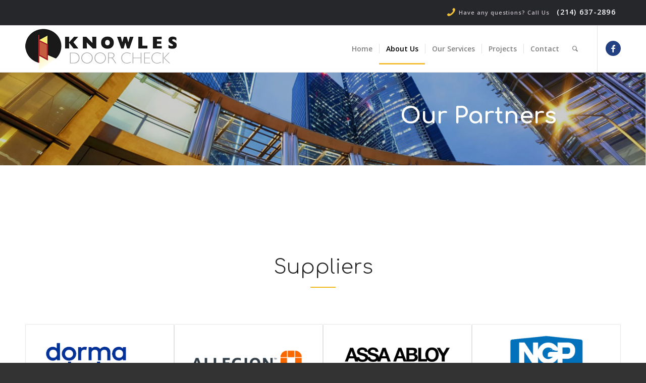

--- FILE ---
content_type: text/html; charset=UTF-8
request_url: https://knowlesdoor.com/about/our-partners/
body_size: 84152
content:
<!DOCTYPE html>
<html lang="en-US" class="html_stretched responsive av-preloader-disabled  html_header_top html_logo_left html_main_nav_header html_menu_right html_custom html_header_sticky_disabled html_header_shrinking_disabled html_header_topbar_active html_mobile_menu_tablet html_header_searchicon html_content_align_center html_header_unstick_top_disabled html_header_stretch_disabled html_elegant-blog html_av-submenu-hidden html_av-submenu-display-click html_av-overlay-side html_av-overlay-side-classic html_av-submenu-clone html_entry_id_1613 av-cookies-no-cookie-consent av-default-lightbox av-no-preview html_text_menu_active av-mobile-menu-switch-default">
<head>
<meta charset="UTF-8" />


<!-- mobile setting -->
<meta name="viewport" content="width=device-width, initial-scale=1">

<!-- Scripts/CSS and wp_head hook -->
<meta name='robots' content='index, follow, max-image-preview:large, max-snippet:-1, max-video-preview:-1' />

	<!-- This site is optimized with the Yoast SEO plugin v18.0 - https://yoast.com/wordpress/plugins/seo/ -->
	<title>Our Partners | Knowles Door Check</title>
	<link rel="canonical" href="https://knowlesdoor.com/about/our-partners/" />
	<meta property="og:locale" content="en_US" />
	<meta property="og:type" content="article" />
	<meta property="og:title" content="Our Partners | Knowles Door Check" />
	<meta property="og:url" content="https://knowlesdoor.com/about/our-partners/" />
	<meta property="og:site_name" content="Knowles Door Check" />
	<meta property="article:publisher" content="https://www.facebook.com/Knowles-Door-Check-297121017656" />
	<meta property="article:modified_time" content="2020-11-25T18:31:18+00:00" />
	<meta property="og:image" content="https://knowlesdoor.com/wp-content/uploads/2020/09/Knowles-Door-Check-Logo.png" />
	<meta property="og:image:width" content="300" />
	<meta property="og:image:height" content="242" />
	<meta property="og:image:type" content="image/png" />
	<meta name="twitter:card" content="summary_large_image" />
	<meta name="twitter:label1" content="Est. reading time" />
	<meta name="twitter:data1" content="12 minutes" />
	<script type="application/ld+json" class="yoast-schema-graph">{"@context":"https://schema.org","@graph":[{"@type":"Organization","@id":"https://knowlesdoor.com/#organization","name":"Knowles Door Check","url":"https://knowlesdoor.com/","sameAs":["https://www.facebook.com/Knowles-Door-Check-297121017656"],"logo":{"@type":"ImageObject","@id":"https://knowlesdoor.com/#logo","inLanguage":"en-US","url":"https://knowlesdoor.com/wp-content/uploads/2020/09/Knowles-Logo-Horizontal.png","contentUrl":"https://knowlesdoor.com/wp-content/uploads/2020/09/Knowles-Logo-Horizontal.png","width":300,"height":92,"caption":"Knowles Door Check"},"image":{"@id":"https://knowlesdoor.com/#logo"}},{"@type":"WebSite","@id":"https://knowlesdoor.com/#website","url":"https://knowlesdoor.com/","name":"Knowles Door Check","description":"Builders Hardware | Aluminum &amp; Heavry Glass Door Hardware","publisher":{"@id":"https://knowlesdoor.com/#organization"},"potentialAction":[{"@type":"SearchAction","target":{"@type":"EntryPoint","urlTemplate":"https://knowlesdoor.com/?s={search_term_string}"},"query-input":"required name=search_term_string"}],"inLanguage":"en-US"},{"@type":"WebPage","@id":"https://knowlesdoor.com/about/our-partners/#webpage","url":"https://knowlesdoor.com/about/our-partners/","name":"Our Partners | Knowles Door Check","isPartOf":{"@id":"https://knowlesdoor.com/#website"},"datePublished":"2020-09-24T20:55:09+00:00","dateModified":"2020-11-25T18:31:18+00:00","breadcrumb":{"@id":"https://knowlesdoor.com/about/our-partners/#breadcrumb"},"inLanguage":"en-US","potentialAction":[{"@type":"ReadAction","target":["https://knowlesdoor.com/about/our-partners/"]}]},{"@type":"BreadcrumbList","@id":"https://knowlesdoor.com/about/our-partners/#breadcrumb","itemListElement":[{"@type":"ListItem","position":1,"name":"Home","item":"https://knowlesdoor.com/"},{"@type":"ListItem","position":2,"name":"About","item":"https://knowlesdoor.com/about/"},{"@type":"ListItem","position":3,"name":"Our Partners"}]}]}</script>
	<!-- / Yoast SEO plugin. -->


<link rel='dns-prefetch' href='//s.w.org' />
<link rel="alternate" type="application/rss+xml" title="Knowles Door Check &raquo; Feed" href="https://knowlesdoor.com/feed/" />
<link rel="alternate" type="application/rss+xml" title="Knowles Door Check &raquo; Comments Feed" href="https://knowlesdoor.com/comments/feed/" />

<!-- google webfont font replacement -->

			<script type='text/javascript'>

				(function() {

					/*	check if webfonts are disabled by user setting via cookie - or user must opt in.	*/
					var html = document.getElementsByTagName('html')[0];
					var cookie_check = html.className.indexOf('av-cookies-needs-opt-in') >= 0 || html.className.indexOf('av-cookies-can-opt-out') >= 0;
					var allow_continue = true;
					var silent_accept_cookie = html.className.indexOf('av-cookies-user-silent-accept') >= 0;

					if( cookie_check && ! silent_accept_cookie )
					{
						if( ! document.cookie.match(/aviaCookieConsent/) || html.className.indexOf('av-cookies-session-refused') >= 0 )
						{
							allow_continue = false;
						}
						else
						{
							if( ! document.cookie.match(/aviaPrivacyRefuseCookiesHideBar/) )
							{
								allow_continue = false;
							}
							else if( ! document.cookie.match(/aviaPrivacyEssentialCookiesEnabled/) )
							{
								allow_continue = false;
							}
							else if( document.cookie.match(/aviaPrivacyGoogleWebfontsDisabled/) )
							{
								allow_continue = false;
							}
						}
					}

					if( allow_continue )
					{
						var f = document.createElement('link');

						f.type 	= 'text/css';
						f.rel 	= 'stylesheet';
						f.href 	= '//fonts.googleapis.com/css?family=Comfortaa:300,400,700%7COpen+Sans:400,600';
						f.id 	= 'avia-google-webfont';

						document.getElementsByTagName('head')[0].appendChild(f);
					}
				})();

			</script>
			<link rel='stylesheet' id='avia-grid-css'  href='https://knowlesdoor.com/wp-content/themes/enfold/css/grid.css?ver=4.8.9' type='text/css' media='all' />
<link rel='stylesheet' id='avia-base-css'  href='https://knowlesdoor.com/wp-content/themes/enfold/css/base.css?ver=4.8.9' type='text/css' media='all' />
<link rel='stylesheet' id='avia-layout-css'  href='https://knowlesdoor.com/wp-content/themes/enfold/css/layout.css?ver=4.8.9' type='text/css' media='all' />
<link rel='stylesheet' id='avia-module-audioplayer-css'  href='https://knowlesdoor.com/wp-content/themes/enfold/config-templatebuilder/avia-shortcodes/audio-player/audio-player.css?ver=5.9.12' type='text/css' media='all' />
<link rel='stylesheet' id='avia-module-blog-css'  href='https://knowlesdoor.com/wp-content/themes/enfold/config-templatebuilder/avia-shortcodes/blog/blog.css?ver=5.9.12' type='text/css' media='all' />
<link rel='stylesheet' id='avia-module-postslider-css'  href='https://knowlesdoor.com/wp-content/themes/enfold/config-templatebuilder/avia-shortcodes/postslider/postslider.css?ver=5.9.12' type='text/css' media='all' />
<link rel='stylesheet' id='avia-module-button-css'  href='https://knowlesdoor.com/wp-content/themes/enfold/config-templatebuilder/avia-shortcodes/buttons/buttons.css?ver=5.9.12' type='text/css' media='all' />
<link rel='stylesheet' id='avia-module-buttonrow-css'  href='https://knowlesdoor.com/wp-content/themes/enfold/config-templatebuilder/avia-shortcodes/buttonrow/buttonrow.css?ver=5.9.12' type='text/css' media='all' />
<link rel='stylesheet' id='avia-module-button-fullwidth-css'  href='https://knowlesdoor.com/wp-content/themes/enfold/config-templatebuilder/avia-shortcodes/buttons_fullwidth/buttons_fullwidth.css?ver=5.9.12' type='text/css' media='all' />
<link rel='stylesheet' id='avia-module-catalogue-css'  href='https://knowlesdoor.com/wp-content/themes/enfold/config-templatebuilder/avia-shortcodes/catalogue/catalogue.css?ver=5.9.12' type='text/css' media='all' />
<link rel='stylesheet' id='avia-module-comments-css'  href='https://knowlesdoor.com/wp-content/themes/enfold/config-templatebuilder/avia-shortcodes/comments/comments.css?ver=5.9.12' type='text/css' media='all' />
<link rel='stylesheet' id='avia-module-contact-css'  href='https://knowlesdoor.com/wp-content/themes/enfold/config-templatebuilder/avia-shortcodes/contact/contact.css?ver=5.9.12' type='text/css' media='all' />
<link rel='stylesheet' id='avia-module-slideshow-css'  href='https://knowlesdoor.com/wp-content/themes/enfold/config-templatebuilder/avia-shortcodes/slideshow/slideshow.css?ver=5.9.12' type='text/css' media='all' />
<link rel='stylesheet' id='avia-module-slideshow-contentpartner-css'  href='https://knowlesdoor.com/wp-content/themes/enfold/config-templatebuilder/avia-shortcodes/contentslider/contentslider.css?ver=5.9.12' type='text/css' media='all' />
<link rel='stylesheet' id='avia-module-countdown-css'  href='https://knowlesdoor.com/wp-content/themes/enfold/config-templatebuilder/avia-shortcodes/countdown/countdown.css?ver=5.9.12' type='text/css' media='all' />
<link rel='stylesheet' id='avia-module-gallery-css'  href='https://knowlesdoor.com/wp-content/themes/enfold/config-templatebuilder/avia-shortcodes/gallery/gallery.css?ver=5.9.12' type='text/css' media='all' />
<link rel='stylesheet' id='avia-module-gallery-hor-css'  href='https://knowlesdoor.com/wp-content/themes/enfold/config-templatebuilder/avia-shortcodes/gallery_horizontal/gallery_horizontal.css?ver=5.9.12' type='text/css' media='all' />
<link rel='stylesheet' id='avia-module-maps-css'  href='https://knowlesdoor.com/wp-content/themes/enfold/config-templatebuilder/avia-shortcodes/google_maps/google_maps.css?ver=5.9.12' type='text/css' media='all' />
<link rel='stylesheet' id='avia-module-gridrow-css'  href='https://knowlesdoor.com/wp-content/themes/enfold/config-templatebuilder/avia-shortcodes/grid_row/grid_row.css?ver=5.9.12' type='text/css' media='all' />
<link rel='stylesheet' id='avia-module-heading-css'  href='https://knowlesdoor.com/wp-content/themes/enfold/config-templatebuilder/avia-shortcodes/heading/heading.css?ver=5.9.12' type='text/css' media='all' />
<link rel='stylesheet' id='avia-module-rotator-css'  href='https://knowlesdoor.com/wp-content/themes/enfold/config-templatebuilder/avia-shortcodes/headline_rotator/headline_rotator.css?ver=5.9.12' type='text/css' media='all' />
<link rel='stylesheet' id='avia-module-hr-css'  href='https://knowlesdoor.com/wp-content/themes/enfold/config-templatebuilder/avia-shortcodes/hr/hr.css?ver=5.9.12' type='text/css' media='all' />
<link rel='stylesheet' id='avia-module-icon-css'  href='https://knowlesdoor.com/wp-content/themes/enfold/config-templatebuilder/avia-shortcodes/icon/icon.css?ver=5.9.12' type='text/css' media='all' />
<link rel='stylesheet' id='avia-module-iconbox-css'  href='https://knowlesdoor.com/wp-content/themes/enfold/config-templatebuilder/avia-shortcodes/iconbox/iconbox.css?ver=5.9.12' type='text/css' media='all' />
<link rel='stylesheet' id='avia-module-icongrid-css'  href='https://knowlesdoor.com/wp-content/themes/enfold/config-templatebuilder/avia-shortcodes/icongrid/icongrid.css?ver=5.9.12' type='text/css' media='all' />
<link rel='stylesheet' id='avia-module-iconlist-css'  href='https://knowlesdoor.com/wp-content/themes/enfold/config-templatebuilder/avia-shortcodes/iconlist/iconlist.css?ver=5.9.12' type='text/css' media='all' />
<link rel='stylesheet' id='avia-module-image-css'  href='https://knowlesdoor.com/wp-content/themes/enfold/config-templatebuilder/avia-shortcodes/image/image.css?ver=5.9.12' type='text/css' media='all' />
<link rel='stylesheet' id='avia-module-hotspot-css'  href='https://knowlesdoor.com/wp-content/themes/enfold/config-templatebuilder/avia-shortcodes/image_hotspots/image_hotspots.css?ver=5.9.12' type='text/css' media='all' />
<link rel='stylesheet' id='avia-module-magazine-css'  href='https://knowlesdoor.com/wp-content/themes/enfold/config-templatebuilder/avia-shortcodes/magazine/magazine.css?ver=5.9.12' type='text/css' media='all' />
<link rel='stylesheet' id='avia-module-masonry-css'  href='https://knowlesdoor.com/wp-content/themes/enfold/config-templatebuilder/avia-shortcodes/masonry_entries/masonry_entries.css?ver=5.9.12' type='text/css' media='all' />
<link rel='stylesheet' id='avia-siteloader-css'  href='https://knowlesdoor.com/wp-content/themes/enfold/css/avia-snippet-site-preloader.css?ver=5.9.12' type='text/css' media='all' />
<link rel='stylesheet' id='avia-module-menu-css'  href='https://knowlesdoor.com/wp-content/themes/enfold/config-templatebuilder/avia-shortcodes/menu/menu.css?ver=5.9.12' type='text/css' media='all' />
<link rel='stylesheet' id='avia-module-notification-css'  href='https://knowlesdoor.com/wp-content/themes/enfold/config-templatebuilder/avia-shortcodes/notification/notification.css?ver=5.9.12' type='text/css' media='all' />
<link rel='stylesheet' id='avia-module-numbers-css'  href='https://knowlesdoor.com/wp-content/themes/enfold/config-templatebuilder/avia-shortcodes/numbers/numbers.css?ver=5.9.12' type='text/css' media='all' />
<link rel='stylesheet' id='avia-module-portfolio-css'  href='https://knowlesdoor.com/wp-content/themes/enfold/config-templatebuilder/avia-shortcodes/portfolio/portfolio.css?ver=5.9.12' type='text/css' media='all' />
<link rel='stylesheet' id='avia-module-post-metadata-css'  href='https://knowlesdoor.com/wp-content/themes/enfold/config-templatebuilder/avia-shortcodes/post_metadata/post_metadata.css?ver=5.9.12' type='text/css' media='all' />
<link rel='stylesheet' id='avia-module-progress-bar-css'  href='https://knowlesdoor.com/wp-content/themes/enfold/config-templatebuilder/avia-shortcodes/progressbar/progressbar.css?ver=5.9.12' type='text/css' media='all' />
<link rel='stylesheet' id='avia-module-promobox-css'  href='https://knowlesdoor.com/wp-content/themes/enfold/config-templatebuilder/avia-shortcodes/promobox/promobox.css?ver=5.9.12' type='text/css' media='all' />
<link rel='stylesheet' id='avia-sc-search-css'  href='https://knowlesdoor.com/wp-content/themes/enfold/config-templatebuilder/avia-shortcodes/search/search.css?ver=5.9.12' type='text/css' media='all' />
<link rel='stylesheet' id='avia-module-slideshow-accordion-css'  href='https://knowlesdoor.com/wp-content/themes/enfold/config-templatebuilder/avia-shortcodes/slideshow_accordion/slideshow_accordion.css?ver=5.9.12' type='text/css' media='all' />
<link rel='stylesheet' id='avia-module-slideshow-feature-image-css'  href='https://knowlesdoor.com/wp-content/themes/enfold/config-templatebuilder/avia-shortcodes/slideshow_feature_image/slideshow_feature_image.css?ver=5.9.12' type='text/css' media='all' />
<link rel='stylesheet' id='avia-module-slideshow-fullsize-css'  href='https://knowlesdoor.com/wp-content/themes/enfold/config-templatebuilder/avia-shortcodes/slideshow_fullsize/slideshow_fullsize.css?ver=5.9.12' type='text/css' media='all' />
<link rel='stylesheet' id='avia-module-slideshow-fullscreen-css'  href='https://knowlesdoor.com/wp-content/themes/enfold/config-templatebuilder/avia-shortcodes/slideshow_fullscreen/slideshow_fullscreen.css?ver=5.9.12' type='text/css' media='all' />
<link rel='stylesheet' id='avia-module-social-css'  href='https://knowlesdoor.com/wp-content/themes/enfold/config-templatebuilder/avia-shortcodes/social_share/social_share.css?ver=5.9.12' type='text/css' media='all' />
<link rel='stylesheet' id='avia-module-tabsection-css'  href='https://knowlesdoor.com/wp-content/themes/enfold/config-templatebuilder/avia-shortcodes/tab_section/tab_section.css?ver=5.9.12' type='text/css' media='all' />
<link rel='stylesheet' id='avia-module-table-css'  href='https://knowlesdoor.com/wp-content/themes/enfold/config-templatebuilder/avia-shortcodes/table/table.css?ver=5.9.12' type='text/css' media='all' />
<link rel='stylesheet' id='avia-module-tabs-css'  href='https://knowlesdoor.com/wp-content/themes/enfold/config-templatebuilder/avia-shortcodes/tabs/tabs.css?ver=5.9.12' type='text/css' media='all' />
<link rel='stylesheet' id='avia-module-team-css'  href='https://knowlesdoor.com/wp-content/themes/enfold/config-templatebuilder/avia-shortcodes/team/team.css?ver=5.9.12' type='text/css' media='all' />
<link rel='stylesheet' id='avia-module-testimonials-css'  href='https://knowlesdoor.com/wp-content/themes/enfold/config-templatebuilder/avia-shortcodes/testimonials/testimonials.css?ver=5.9.12' type='text/css' media='all' />
<link rel='stylesheet' id='avia-module-timeline-css'  href='https://knowlesdoor.com/wp-content/themes/enfold/config-templatebuilder/avia-shortcodes/timeline/timeline.css?ver=5.9.12' type='text/css' media='all' />
<link rel='stylesheet' id='avia-module-toggles-css'  href='https://knowlesdoor.com/wp-content/themes/enfold/config-templatebuilder/avia-shortcodes/toggles/toggles.css?ver=5.9.12' type='text/css' media='all' />
<link rel='stylesheet' id='avia-module-video-css'  href='https://knowlesdoor.com/wp-content/themes/enfold/config-templatebuilder/avia-shortcodes/video/video.css?ver=5.9.12' type='text/css' media='all' />
<link rel='stylesheet' id='wp-block-library-css'  href='https://knowlesdoor.com/wp-includes/css/dist/block-library/style.min.css?ver=5.9.12' type='text/css' media='all' />
<style id='global-styles-inline-css' type='text/css'>
body{--wp--preset--color--black: #000000;--wp--preset--color--cyan-bluish-gray: #abb8c3;--wp--preset--color--white: #ffffff;--wp--preset--color--pale-pink: #f78da7;--wp--preset--color--vivid-red: #cf2e2e;--wp--preset--color--luminous-vivid-orange: #ff6900;--wp--preset--color--luminous-vivid-amber: #fcb900;--wp--preset--color--light-green-cyan: #7bdcb5;--wp--preset--color--vivid-green-cyan: #00d084;--wp--preset--color--pale-cyan-blue: #8ed1fc;--wp--preset--color--vivid-cyan-blue: #0693e3;--wp--preset--color--vivid-purple: #9b51e0;--wp--preset--gradient--vivid-cyan-blue-to-vivid-purple: linear-gradient(135deg,rgba(6,147,227,1) 0%,rgb(155,81,224) 100%);--wp--preset--gradient--light-green-cyan-to-vivid-green-cyan: linear-gradient(135deg,rgb(122,220,180) 0%,rgb(0,208,130) 100%);--wp--preset--gradient--luminous-vivid-amber-to-luminous-vivid-orange: linear-gradient(135deg,rgba(252,185,0,1) 0%,rgba(255,105,0,1) 100%);--wp--preset--gradient--luminous-vivid-orange-to-vivid-red: linear-gradient(135deg,rgba(255,105,0,1) 0%,rgb(207,46,46) 100%);--wp--preset--gradient--very-light-gray-to-cyan-bluish-gray: linear-gradient(135deg,rgb(238,238,238) 0%,rgb(169,184,195) 100%);--wp--preset--gradient--cool-to-warm-spectrum: linear-gradient(135deg,rgb(74,234,220) 0%,rgb(151,120,209) 20%,rgb(207,42,186) 40%,rgb(238,44,130) 60%,rgb(251,105,98) 80%,rgb(254,248,76) 100%);--wp--preset--gradient--blush-light-purple: linear-gradient(135deg,rgb(255,206,236) 0%,rgb(152,150,240) 100%);--wp--preset--gradient--blush-bordeaux: linear-gradient(135deg,rgb(254,205,165) 0%,rgb(254,45,45) 50%,rgb(107,0,62) 100%);--wp--preset--gradient--luminous-dusk: linear-gradient(135deg,rgb(255,203,112) 0%,rgb(199,81,192) 50%,rgb(65,88,208) 100%);--wp--preset--gradient--pale-ocean: linear-gradient(135deg,rgb(255,245,203) 0%,rgb(182,227,212) 50%,rgb(51,167,181) 100%);--wp--preset--gradient--electric-grass: linear-gradient(135deg,rgb(202,248,128) 0%,rgb(113,206,126) 100%);--wp--preset--gradient--midnight: linear-gradient(135deg,rgb(2,3,129) 0%,rgb(40,116,252) 100%);--wp--preset--duotone--dark-grayscale: url('#wp-duotone-dark-grayscale');--wp--preset--duotone--grayscale: url('#wp-duotone-grayscale');--wp--preset--duotone--purple-yellow: url('#wp-duotone-purple-yellow');--wp--preset--duotone--blue-red: url('#wp-duotone-blue-red');--wp--preset--duotone--midnight: url('#wp-duotone-midnight');--wp--preset--duotone--magenta-yellow: url('#wp-duotone-magenta-yellow');--wp--preset--duotone--purple-green: url('#wp-duotone-purple-green');--wp--preset--duotone--blue-orange: url('#wp-duotone-blue-orange');--wp--preset--font-size--small: 13px;--wp--preset--font-size--medium: 20px;--wp--preset--font-size--large: 36px;--wp--preset--font-size--x-large: 42px;}.has-black-color{color: var(--wp--preset--color--black) !important;}.has-cyan-bluish-gray-color{color: var(--wp--preset--color--cyan-bluish-gray) !important;}.has-white-color{color: var(--wp--preset--color--white) !important;}.has-pale-pink-color{color: var(--wp--preset--color--pale-pink) !important;}.has-vivid-red-color{color: var(--wp--preset--color--vivid-red) !important;}.has-luminous-vivid-orange-color{color: var(--wp--preset--color--luminous-vivid-orange) !important;}.has-luminous-vivid-amber-color{color: var(--wp--preset--color--luminous-vivid-amber) !important;}.has-light-green-cyan-color{color: var(--wp--preset--color--light-green-cyan) !important;}.has-vivid-green-cyan-color{color: var(--wp--preset--color--vivid-green-cyan) !important;}.has-pale-cyan-blue-color{color: var(--wp--preset--color--pale-cyan-blue) !important;}.has-vivid-cyan-blue-color{color: var(--wp--preset--color--vivid-cyan-blue) !important;}.has-vivid-purple-color{color: var(--wp--preset--color--vivid-purple) !important;}.has-black-background-color{background-color: var(--wp--preset--color--black) !important;}.has-cyan-bluish-gray-background-color{background-color: var(--wp--preset--color--cyan-bluish-gray) !important;}.has-white-background-color{background-color: var(--wp--preset--color--white) !important;}.has-pale-pink-background-color{background-color: var(--wp--preset--color--pale-pink) !important;}.has-vivid-red-background-color{background-color: var(--wp--preset--color--vivid-red) !important;}.has-luminous-vivid-orange-background-color{background-color: var(--wp--preset--color--luminous-vivid-orange) !important;}.has-luminous-vivid-amber-background-color{background-color: var(--wp--preset--color--luminous-vivid-amber) !important;}.has-light-green-cyan-background-color{background-color: var(--wp--preset--color--light-green-cyan) !important;}.has-vivid-green-cyan-background-color{background-color: var(--wp--preset--color--vivid-green-cyan) !important;}.has-pale-cyan-blue-background-color{background-color: var(--wp--preset--color--pale-cyan-blue) !important;}.has-vivid-cyan-blue-background-color{background-color: var(--wp--preset--color--vivid-cyan-blue) !important;}.has-vivid-purple-background-color{background-color: var(--wp--preset--color--vivid-purple) !important;}.has-black-border-color{border-color: var(--wp--preset--color--black) !important;}.has-cyan-bluish-gray-border-color{border-color: var(--wp--preset--color--cyan-bluish-gray) !important;}.has-white-border-color{border-color: var(--wp--preset--color--white) !important;}.has-pale-pink-border-color{border-color: var(--wp--preset--color--pale-pink) !important;}.has-vivid-red-border-color{border-color: var(--wp--preset--color--vivid-red) !important;}.has-luminous-vivid-orange-border-color{border-color: var(--wp--preset--color--luminous-vivid-orange) !important;}.has-luminous-vivid-amber-border-color{border-color: var(--wp--preset--color--luminous-vivid-amber) !important;}.has-light-green-cyan-border-color{border-color: var(--wp--preset--color--light-green-cyan) !important;}.has-vivid-green-cyan-border-color{border-color: var(--wp--preset--color--vivid-green-cyan) !important;}.has-pale-cyan-blue-border-color{border-color: var(--wp--preset--color--pale-cyan-blue) !important;}.has-vivid-cyan-blue-border-color{border-color: var(--wp--preset--color--vivid-cyan-blue) !important;}.has-vivid-purple-border-color{border-color: var(--wp--preset--color--vivid-purple) !important;}.has-vivid-cyan-blue-to-vivid-purple-gradient-background{background: var(--wp--preset--gradient--vivid-cyan-blue-to-vivid-purple) !important;}.has-light-green-cyan-to-vivid-green-cyan-gradient-background{background: var(--wp--preset--gradient--light-green-cyan-to-vivid-green-cyan) !important;}.has-luminous-vivid-amber-to-luminous-vivid-orange-gradient-background{background: var(--wp--preset--gradient--luminous-vivid-amber-to-luminous-vivid-orange) !important;}.has-luminous-vivid-orange-to-vivid-red-gradient-background{background: var(--wp--preset--gradient--luminous-vivid-orange-to-vivid-red) !important;}.has-very-light-gray-to-cyan-bluish-gray-gradient-background{background: var(--wp--preset--gradient--very-light-gray-to-cyan-bluish-gray) !important;}.has-cool-to-warm-spectrum-gradient-background{background: var(--wp--preset--gradient--cool-to-warm-spectrum) !important;}.has-blush-light-purple-gradient-background{background: var(--wp--preset--gradient--blush-light-purple) !important;}.has-blush-bordeaux-gradient-background{background: var(--wp--preset--gradient--blush-bordeaux) !important;}.has-luminous-dusk-gradient-background{background: var(--wp--preset--gradient--luminous-dusk) !important;}.has-pale-ocean-gradient-background{background: var(--wp--preset--gradient--pale-ocean) !important;}.has-electric-grass-gradient-background{background: var(--wp--preset--gradient--electric-grass) !important;}.has-midnight-gradient-background{background: var(--wp--preset--gradient--midnight) !important;}.has-small-font-size{font-size: var(--wp--preset--font-size--small) !important;}.has-medium-font-size{font-size: var(--wp--preset--font-size--medium) !important;}.has-large-font-size{font-size: var(--wp--preset--font-size--large) !important;}.has-x-large-font-size{font-size: var(--wp--preset--font-size--x-large) !important;}
</style>
<link rel='stylesheet' id='avia-scs-css'  href='https://knowlesdoor.com/wp-content/themes/enfold/css/shortcodes.css?ver=4.8.9' type='text/css' media='all' />
<link rel='stylesheet' id='avia-popup-css-css'  href='https://knowlesdoor.com/wp-content/themes/enfold/js/aviapopup/magnific-popup.css?ver=4.8.9' type='text/css' media='screen' />
<link rel='stylesheet' id='avia-lightbox-css'  href='https://knowlesdoor.com/wp-content/themes/enfold/css/avia-snippet-lightbox.css?ver=4.8.9' type='text/css' media='screen' />
<link rel='stylesheet' id='avia-widget-css-css'  href='https://knowlesdoor.com/wp-content/themes/enfold/css/avia-snippet-widget.css?ver=4.8.9' type='text/css' media='screen' />
<link rel='stylesheet' id='mediaelement-css'  href='https://knowlesdoor.com/wp-includes/js/mediaelement/mediaelementplayer-legacy.min.css?ver=4.2.16' type='text/css' media='all' />
<link rel='stylesheet' id='wp-mediaelement-css'  href='https://knowlesdoor.com/wp-includes/js/mediaelement/wp-mediaelement.min.css?ver=5.9.12' type='text/css' media='all' />
<link rel='stylesheet' id='avia-dynamic-css'  href='https://knowlesdoor.com/wp-content/uploads/dynamic_avia/enfold_child.css?ver=61f16af213a5b' type='text/css' media='all' />
<link rel='stylesheet' id='avia-custom-css'  href='https://knowlesdoor.com/wp-content/themes/enfold/css/custom.css?ver=4.8.9' type='text/css' media='all' />
<link rel='stylesheet' id='avia-style-css'  href='https://knowlesdoor.com/wp-content/themes/enfold-child/style.css?ver=4.8.9' type='text/css' media='all' />
<link rel='stylesheet' id='avia-single-post-1613-css'  href='https://knowlesdoor.com/wp-content/uploads/avia_posts_css/post-1613.css?ver=ver-1643257779' type='text/css' media='all' />
<script type='text/javascript' src='https://knowlesdoor.com/wp-includes/js/jquery/jquery.min.js?ver=3.6.0' id='jquery-core-js'></script>
<script type='text/javascript' src='https://knowlesdoor.com/wp-includes/js/jquery/jquery-migrate.min.js?ver=3.3.2' id='jquery-migrate-js'></script>
<script type='text/javascript' src='https://knowlesdoor.com/wp-content/themes/enfold/js/avia-compat.js?ver=4.8.9' id='avia-compat-js'></script>
<link rel="https://api.w.org/" href="https://knowlesdoor.com/wp-json/" /><link rel="alternate" type="application/json" href="https://knowlesdoor.com/wp-json/wp/v2/pages/1613" /><link rel="EditURI" type="application/rsd+xml" title="RSD" href="https://knowlesdoor.com/xmlrpc.php?rsd" />
<link rel="wlwmanifest" type="application/wlwmanifest+xml" href="https://knowlesdoor.com/wp-includes/wlwmanifest.xml" /> 
<meta name="generator" content="WordPress 5.9.12" />
<link rel='shortlink' href='https://knowlesdoor.com/?p=1613' />
<link rel="alternate" type="application/json+oembed" href="https://knowlesdoor.com/wp-json/oembed/1.0/embed?url=https%3A%2F%2Fknowlesdoor.com%2Fabout%2Four-partners%2F" />
<link rel="alternate" type="text/xml+oembed" href="https://knowlesdoor.com/wp-json/oembed/1.0/embed?url=https%3A%2F%2Fknowlesdoor.com%2Fabout%2Four-partners%2F&#038;format=xml" />
<link rel="profile" href="https://gmpg.org/xfn/11" />
<link rel="alternate" type="application/rss+xml" title="Knowles Door Check RSS2 Feed" href="https://knowlesdoor.com/feed/" />
<link rel="pingback" href="https://knowlesdoor.com/xmlrpc.php" />

<style type='text/css' media='screen'>
 #top #header_main > .container, #top #header_main > .container .main_menu  .av-main-nav > li > a, #top #header_main #menu-item-shop .cart_dropdown_link{ height:92px; line-height: 92px; }
 .html_top_nav_header .av-logo-container{ height:92px;  }
 .html_header_top.html_header_sticky #top #wrap_all #main{ padding-top:122px; } 
</style>
<!--[if lt IE 9]><script src="https://knowlesdoor.com/wp-content/themes/enfold/js/html5shiv.js"></script><![endif]-->
<link rel="icon" href="https://knowlesdoor.com/wp-content/uploads/2020/09/Knowles-Favicon.png" type="image/png">
<link rel="icon" href="https://knowlesdoor.com/wp-content/uploads/2020/09/cropped-Knowles-Favicon-32x32.png" sizes="32x32" />
<link rel="icon" href="https://knowlesdoor.com/wp-content/uploads/2020/09/cropped-Knowles-Favicon-192x192.png" sizes="192x192" />
<link rel="apple-touch-icon" href="https://knowlesdoor.com/wp-content/uploads/2020/09/cropped-Knowles-Favicon-180x180.png" />
<meta name="msapplication-TileImage" content="https://knowlesdoor.com/wp-content/uploads/2020/09/cropped-Knowles-Favicon-270x270.png" />
		<style type="text/css" id="wp-custom-css">
			/*Ninja Forms Styling */
nf-section  {color: #dddddd !important;}

nf-field {color: #ffffff !important;}

.nf-form-content input[type=button] {background: #F4C03B !important; border-radius: 5px; letter-spacing: .1em; font-weight: bold; color: #000 !important; }

.nf-form-content button {background-color: #000000 !important; border-radius: 5px;}

.nf-response-message {color: #ffffff !important;}






/* Reduce color section paddings*/
@media only screen and (max-width: 767px) {
.avia-section-huge .content, .avia-section-huge .sidebar {
    padding-top: 50px!important;
    padding-bottom: 50px!important;
}
}

/*TABLE HEADER ON TEAM PAGE */ 
.custom_table tr.avia-heading-row th {
    background: #000!important;
	color: #fff !important;}



#top #wrap_all .av-social-link-facebook a{color:#fff; background-color:#224082; }

/*TIMELINE ON HISTORY PAGE */
#milestone-1970s, #milestone-today {text-transform: Capitalize !important; }



/* Phone info */
.phone-info-top {
  display:inline-block!important;
  padding:4px 10px; color: #ffffff !important; font-weight: bold !important; font-size: 14px;
}

#header_meta .phone-info {
    line-height: 40px;
}

/*MENU ITEM UNDERLINES */

.header_color .avia-menu-fx { border-bottom: solid 3px #f4c03b!important; }
.avia-menu-fx { bottom: 15px; }

.html_header_top .header_color .main_menu ul:first-child >li > ul {
    border-top-color: #ffffff;
}

/*PICTURE OVERLAP ON HOME */
#floatright {margin-right: -50px;}

/*BOX SHADOW FOR IMAGES */
.shadowed  {box-shadow: 5px 5px 40px #555555;}





#top .av-custom-form-color .button {background-color: #F4C03B; border-color: #f4c038; }

#top .av-custom-form-color .button  {color: #000000 !important; font-weight: bold;}

/*STYLE INSIDE PAGE SLIDERS */
h2.avia-caption-title {text-transform: capitalize !important;}		</style>
		<style type='text/css'>
@font-face {font-family: 'entypo-fontello'; font-weight: normal; font-style: normal; font-display: auto;
src: url('https://knowlesdoor.com/wp-content/themes/enfold/config-templatebuilder/avia-template-builder/assets/fonts/entypo-fontello.woff2') format('woff2'),
url('https://knowlesdoor.com/wp-content/themes/enfold/config-templatebuilder/avia-template-builder/assets/fonts/entypo-fontello.woff') format('woff'),
url('https://knowlesdoor.com/wp-content/themes/enfold/config-templatebuilder/avia-template-builder/assets/fonts/entypo-fontello.ttf') format('truetype'),
url('https://knowlesdoor.com/wp-content/themes/enfold/config-templatebuilder/avia-template-builder/assets/fonts/entypo-fontello.svg#entypo-fontello') format('svg'),
url('https://knowlesdoor.com/wp-content/themes/enfold/config-templatebuilder/avia-template-builder/assets/fonts/entypo-fontello.eot'),
url('https://knowlesdoor.com/wp-content/themes/enfold/config-templatebuilder/avia-template-builder/assets/fonts/entypo-fontello.eot?#iefix') format('embedded-opentype');
} #top .avia-font-entypo-fontello, body .avia-font-entypo-fontello, html body [data-av_iconfont='entypo-fontello']:before{ font-family: 'entypo-fontello'; }
</style>

<!--
Debugging Info for Theme support: 

Theme: Enfold
Version: 4.8.9
Installed: enfold
AviaFramework Version: 5.0
AviaBuilder Version: 4.8
aviaElementManager Version: 1.0.1
- - - - - - - - - - -
ChildTheme: Enfold Child
ChildTheme Version: 1.0
ChildTheme Installed: enfold

ML:256-PU:76-PLA:7
WP:5.9.12
Compress: CSS:disabled - JS:disabled
Updates: enabled - token has changed and not verified
PLAu:6
-->
</head>

<body data-rsssl=1 id="top" class="page-template-default page page-id-1613 page-child parent-pageid-272 stretched rtl_columns av-curtain-numeric comfortaa open_sans  avia-responsive-images-support" itemscope="itemscope" itemtype="https://schema.org/WebPage" >

	<svg xmlns="http://www.w3.org/2000/svg" viewBox="0 0 0 0" width="0" height="0" focusable="false" role="none" style="visibility: hidden; position: absolute; left: -9999px; overflow: hidden;" ><defs><filter id="wp-duotone-dark-grayscale"><feColorMatrix color-interpolation-filters="sRGB" type="matrix" values=" .299 .587 .114 0 0 .299 .587 .114 0 0 .299 .587 .114 0 0 .299 .587 .114 0 0 " /><feComponentTransfer color-interpolation-filters="sRGB" ><feFuncR type="table" tableValues="0 0.49803921568627" /><feFuncG type="table" tableValues="0 0.49803921568627" /><feFuncB type="table" tableValues="0 0.49803921568627" /><feFuncA type="table" tableValues="1 1" /></feComponentTransfer><feComposite in2="SourceGraphic" operator="in" /></filter></defs></svg><svg xmlns="http://www.w3.org/2000/svg" viewBox="0 0 0 0" width="0" height="0" focusable="false" role="none" style="visibility: hidden; position: absolute; left: -9999px; overflow: hidden;" ><defs><filter id="wp-duotone-grayscale"><feColorMatrix color-interpolation-filters="sRGB" type="matrix" values=" .299 .587 .114 0 0 .299 .587 .114 0 0 .299 .587 .114 0 0 .299 .587 .114 0 0 " /><feComponentTransfer color-interpolation-filters="sRGB" ><feFuncR type="table" tableValues="0 1" /><feFuncG type="table" tableValues="0 1" /><feFuncB type="table" tableValues="0 1" /><feFuncA type="table" tableValues="1 1" /></feComponentTransfer><feComposite in2="SourceGraphic" operator="in" /></filter></defs></svg><svg xmlns="http://www.w3.org/2000/svg" viewBox="0 0 0 0" width="0" height="0" focusable="false" role="none" style="visibility: hidden; position: absolute; left: -9999px; overflow: hidden;" ><defs><filter id="wp-duotone-purple-yellow"><feColorMatrix color-interpolation-filters="sRGB" type="matrix" values=" .299 .587 .114 0 0 .299 .587 .114 0 0 .299 .587 .114 0 0 .299 .587 .114 0 0 " /><feComponentTransfer color-interpolation-filters="sRGB" ><feFuncR type="table" tableValues="0.54901960784314 0.98823529411765" /><feFuncG type="table" tableValues="0 1" /><feFuncB type="table" tableValues="0.71764705882353 0.25490196078431" /><feFuncA type="table" tableValues="1 1" /></feComponentTransfer><feComposite in2="SourceGraphic" operator="in" /></filter></defs></svg><svg xmlns="http://www.w3.org/2000/svg" viewBox="0 0 0 0" width="0" height="0" focusable="false" role="none" style="visibility: hidden; position: absolute; left: -9999px; overflow: hidden;" ><defs><filter id="wp-duotone-blue-red"><feColorMatrix color-interpolation-filters="sRGB" type="matrix" values=" .299 .587 .114 0 0 .299 .587 .114 0 0 .299 .587 .114 0 0 .299 .587 .114 0 0 " /><feComponentTransfer color-interpolation-filters="sRGB" ><feFuncR type="table" tableValues="0 1" /><feFuncG type="table" tableValues="0 0.27843137254902" /><feFuncB type="table" tableValues="0.5921568627451 0.27843137254902" /><feFuncA type="table" tableValues="1 1" /></feComponentTransfer><feComposite in2="SourceGraphic" operator="in" /></filter></defs></svg><svg xmlns="http://www.w3.org/2000/svg" viewBox="0 0 0 0" width="0" height="0" focusable="false" role="none" style="visibility: hidden; position: absolute; left: -9999px; overflow: hidden;" ><defs><filter id="wp-duotone-midnight"><feColorMatrix color-interpolation-filters="sRGB" type="matrix" values=" .299 .587 .114 0 0 .299 .587 .114 0 0 .299 .587 .114 0 0 .299 .587 .114 0 0 " /><feComponentTransfer color-interpolation-filters="sRGB" ><feFuncR type="table" tableValues="0 0" /><feFuncG type="table" tableValues="0 0.64705882352941" /><feFuncB type="table" tableValues="0 1" /><feFuncA type="table" tableValues="1 1" /></feComponentTransfer><feComposite in2="SourceGraphic" operator="in" /></filter></defs></svg><svg xmlns="http://www.w3.org/2000/svg" viewBox="0 0 0 0" width="0" height="0" focusable="false" role="none" style="visibility: hidden; position: absolute; left: -9999px; overflow: hidden;" ><defs><filter id="wp-duotone-magenta-yellow"><feColorMatrix color-interpolation-filters="sRGB" type="matrix" values=" .299 .587 .114 0 0 .299 .587 .114 0 0 .299 .587 .114 0 0 .299 .587 .114 0 0 " /><feComponentTransfer color-interpolation-filters="sRGB" ><feFuncR type="table" tableValues="0.78039215686275 1" /><feFuncG type="table" tableValues="0 0.94901960784314" /><feFuncB type="table" tableValues="0.35294117647059 0.47058823529412" /><feFuncA type="table" tableValues="1 1" /></feComponentTransfer><feComposite in2="SourceGraphic" operator="in" /></filter></defs></svg><svg xmlns="http://www.w3.org/2000/svg" viewBox="0 0 0 0" width="0" height="0" focusable="false" role="none" style="visibility: hidden; position: absolute; left: -9999px; overflow: hidden;" ><defs><filter id="wp-duotone-purple-green"><feColorMatrix color-interpolation-filters="sRGB" type="matrix" values=" .299 .587 .114 0 0 .299 .587 .114 0 0 .299 .587 .114 0 0 .299 .587 .114 0 0 " /><feComponentTransfer color-interpolation-filters="sRGB" ><feFuncR type="table" tableValues="0.65098039215686 0.40392156862745" /><feFuncG type="table" tableValues="0 1" /><feFuncB type="table" tableValues="0.44705882352941 0.4" /><feFuncA type="table" tableValues="1 1" /></feComponentTransfer><feComposite in2="SourceGraphic" operator="in" /></filter></defs></svg><svg xmlns="http://www.w3.org/2000/svg" viewBox="0 0 0 0" width="0" height="0" focusable="false" role="none" style="visibility: hidden; position: absolute; left: -9999px; overflow: hidden;" ><defs><filter id="wp-duotone-blue-orange"><feColorMatrix color-interpolation-filters="sRGB" type="matrix" values=" .299 .587 .114 0 0 .299 .587 .114 0 0 .299 .587 .114 0 0 .299 .587 .114 0 0 " /><feComponentTransfer color-interpolation-filters="sRGB" ><feFuncR type="table" tableValues="0.098039215686275 1" /><feFuncG type="table" tableValues="0 0.66274509803922" /><feFuncB type="table" tableValues="0.84705882352941 0.41960784313725" /><feFuncA type="table" tableValues="1 1" /></feComponentTransfer><feComposite in2="SourceGraphic" operator="in" /></filter></defs></svg>
	<div id='wrap_all'>

	
<header id='header' class='all_colors header_color light_bg_color  av_header_top av_logo_left av_main_nav_header av_menu_right av_custom av_header_sticky_disabled av_header_shrinking_disabled av_header_stretch_disabled av_mobile_menu_tablet av_header_searchicon av_header_unstick_top_disabled av_seperator_small_border av_bottom_nav_disabled '  role="banner" itemscope="itemscope" itemtype="https://schema.org/WPHeader" >

		<div id='header_meta' class='container_wrap container_wrap_meta  av_icon_active_main av_phone_active_right av_extra_header_active av_entry_id_1613'>

			      <div class='container'>
			      <div class='phone-info '><div>Have any questions? Call Us 
<style type="text/css" data-created_by="avia_inline_auto" id="style-css-av-av_font_icon-fcab310cc88395a77233e137209fcee1">
.av_font_icon.av-av_font_icon-fcab310cc88395a77233e137209fcee1{
color:#F4C03B;
border-color:#F4C03B;
}
.av_font_icon.av-av_font_icon-fcab310cc88395a77233e137209fcee1 .av-icon-char{
font-size:20px;
line-height:20px;
}
</style>
<span  class='av_font_icon av-av_font_icon-fcab310cc88395a77233e137209fcee1 avia_animate_when_visible av-icon-style- avia-icon-pos-left avia-icon-animate'><span class='av-icon-char' aria-hidden='true' data-av_icon='' data-av_iconfont='entypo-fontello' ></span></span> <a class="phone-info-top" href="tel:2146372896">(214) 637-2896  </a></div></div>			      </div>
		</div>

		<div  id='header_main' class='container_wrap container_wrap_logo'>

        <div class='container av-logo-container'><div class='inner-container'><span class='logo avia-standard-logo'><a href='https://knowlesdoor.com/' class=''><img src="https://knowlesdoor.com/wp-content/uploads/2020/09/Knowles-Logo-Horizontal.png" height="100" width="300" alt='Knowles Door Check' title='Knowles-Logo-Horizontal' /></a></span><nav class='main_menu' data-selectname='Select a page'  role="navigation" itemscope="itemscope" itemtype="https://schema.org/SiteNavigationElement" ><div class="avia-menu av-main-nav-wrap av_menu_icon_beside"><ul role="menu" class="menu av-main-nav" id="avia-menu"><li role="menuitem" id="menu-item-1566" class="menu-item menu-item-type-post_type menu-item-object-page menu-item-home menu-item-top-level menu-item-top-level-1"><a href="https://knowlesdoor.com/" itemprop="url" tabindex="0"><span class="avia-bullet"></span><span class="avia-menu-text">Home</span><span class="avia-menu-fx"><span class="avia-arrow-wrap"><span class="avia-arrow"></span></span></span></a></li>
<li role="menuitem" id="menu-item-1601" class="menu-item menu-item-type-post_type menu-item-object-page current-page-ancestor current-menu-ancestor current-menu-parent current_page_parent current_page_ancestor menu-item-has-children menu-item-top-level menu-item-top-level-2"><a href="https://knowlesdoor.com/about/" itemprop="url" tabindex="0"><span class="avia-bullet"></span><span class="avia-menu-text">About Us</span><span class="avia-menu-fx"><span class="avia-arrow-wrap"><span class="avia-arrow"></span></span></span></a>


<ul class="sub-menu">
	<li role="menuitem" id="menu-item-1833" class="menu-item menu-item-type-post_type menu-item-object-page current-page-ancestor"><a href="https://knowlesdoor.com/about/" itemprop="url" tabindex="0"><span class="avia-bullet"></span><span class="avia-menu-text">Our History</span></a></li>
	<li role="menuitem" id="menu-item-1621" class="menu-item menu-item-type-post_type menu-item-object-page"><a href="https://knowlesdoor.com/about/our-team/" itemprop="url" tabindex="0"><span class="avia-bullet"></span><span class="avia-menu-text">Our Team</span></a></li>
	<li role="menuitem" id="menu-item-1622" class="menu-item menu-item-type-post_type menu-item-object-page current-menu-item page_item page-item-1613 current_page_item"><a href="https://knowlesdoor.com/about/our-partners/" itemprop="url" tabindex="0"><span class="avia-bullet"></span><span class="avia-menu-text">Our Partners</span></a></li>
</ul>
</li>
<li role="menuitem" id="menu-item-1571" class="menu-item menu-item-type-post_type menu-item-object-page menu-item-top-level menu-item-top-level-3"><a href="https://knowlesdoor.com/services/" itemprop="url" tabindex="0"><span class="avia-bullet"></span><span class="avia-menu-text">Our Services</span><span class="avia-menu-fx"><span class="avia-arrow-wrap"><span class="avia-arrow"></span></span></span></a></li>
<li role="menuitem" id="menu-item-1568" class="menu-item menu-item-type-post_type menu-item-object-page menu-item-top-level menu-item-top-level-4"><a href="https://knowlesdoor.com/projects/" itemprop="url" tabindex="0"><span class="avia-bullet"></span><span class="avia-menu-text">Projects</span><span class="avia-menu-fx"><span class="avia-arrow-wrap"><span class="avia-arrow"></span></span></span></a></li>
<li role="menuitem" id="menu-item-1567" class="menu-item menu-item-type-post_type menu-item-object-page menu-item-top-level menu-item-top-level-5"><a href="https://knowlesdoor.com/contact/" itemprop="url" tabindex="0"><span class="avia-bullet"></span><span class="avia-menu-text">Contact</span><span class="avia-menu-fx"><span class="avia-arrow-wrap"><span class="avia-arrow"></span></span></span></a></li>
<li id="menu-item-search" class="noMobile menu-item menu-item-search-dropdown menu-item-avia-special" role="menuitem"><a aria-label="Search" href="?s=" rel="nofollow" data-avia-search-tooltip="

&lt;form role=&quot;search&quot; action=&quot;https://knowlesdoor.com/&quot; id=&quot;searchform&quot; method=&quot;get&quot; class=&quot;&quot;&gt;
	&lt;div&gt;
		&lt;input type=&quot;submit&quot; value=&quot;&quot; id=&quot;searchsubmit&quot; class=&quot;button avia-font-entypo-fontello&quot; /&gt;
		&lt;input type=&quot;text&quot; id=&quot;s&quot; name=&quot;s&quot; value=&quot;&quot; placeholder='Search' /&gt;
			&lt;/div&gt;
&lt;/form&gt;
" aria-hidden='false' data-av_icon='' data-av_iconfont='entypo-fontello'><span class="avia_hidden_link_text">Search</span></a></li><li class="av-burger-menu-main menu-item-avia-special av-small-burger-icon">
	        			<a href="#" aria-label="Menu" aria-hidden="false">
							<span class="av-hamburger av-hamburger--spin av-js-hamburger">
								<span class="av-hamburger-box">
						          <span class="av-hamburger-inner"></span>
						          <strong>Menu</strong>
								</span>
							</span>
							<span class="avia_hidden_link_text">Menu</span>
						</a>
	        		   </li></ul></div><ul class='noLightbox social_bookmarks icon_count_1'><li class='social_bookmarks_facebook av-social-link-facebook social_icon_1'><a target="_blank" aria-label="Link to Facebook" href='https://www.facebook.com/Knowles-Door-Check-297121017656' aria-hidden='false' data-av_icon='' data-av_iconfont='entypo-fontello' title='Facebook' rel="noopener"><span class='avia_hidden_link_text'>Facebook</span></a></li></ul></nav></div> </div> 
		<!-- end container_wrap-->
		</div>
		<div class='header_bg'></div>

<!-- end header -->
</header>

	<div id='main' class='all_colors' data-scroll-offset='0'>

	<div id='inside_slide'  class='avia-fullwidth-slider main_color avia-shadow   avia-builder-el-0  el_before_av_section  avia-builder-el-first   container_wrap fullsize'  ><div  class='avia-slideshow av-kfoeypdu-f0e59c5180e208fcbf929254dd923436 av-control-default avia-slideshow-no scaling av_slideshow_full avia-slide-slider av-default-height-applied   avia-slideshow-1'  data-size='no scaling'  data-lightbox_size='large'  data-animation='slide'  data-conditional_play=''  data-ids='1912'  data-video_counter='0'  data-autoplay='false'  data-bg_slider='false'  data-slide_height=''  data-handle='av_slideshow_full'  data-interval='5'  data-class=''  data-extra_class=' '  data-el_id=''  data-css_id=''  data-scroll_down=''  data-control_layout='av-control-default'  data-custom_markup=''  data-perma_caption=''  data-autoplay_stopper=''  data-image_attachment=''  data-min_height='0px'  data-lazy_loading='disabled'  data-default-height='14.378145219267'  data-stretch=''  data-src=''  data-position='top left'  data-repeat='no-repeat'  data-attach='scroll'  data-img_scrset=''  data-av-desktop-hide=''  data-av-medium-hide=''  data-av-small-hide=''  data-av-mini-hide=''  data-id='inside_slide'  data-custom_class=''  data-template_class=''  data-av_uid='av-kfoeypdu'  data-sc_version='1.0'  data-heading_tag=''  data-heading_class=''   itemprop="image" itemscope="itemscope" itemtype="https://schema.org/ImageObject" ><ul class='avia-slideshow-inner ' style='padding-bottom: 14.378145219267%;'><li  class='avia-slideshow-slide av-kfoeypdu-f0e59c5180e208fcbf929254dd923436__0  av-single-slide slide-1 ' ><div data-rel='slideshow-1' class='avia-slide-wrap '   ><div class='av-slideshow-caption av-kfoeypdu-f0e59c5180e208fcbf929254dd923436__0 caption_fullwidth caption_right'><div class="container caption_container"><div class="slideshow_caption"><div class="slideshow_inner_caption"><div class="slideshow_align_caption"><h2 class='avia-caption-title '  itemprop="name" >Our Partners</h2></div></div></div></div></div><img class="wp-image-1912 avia-img-lazy-loading-not-1912"  src="https://knowlesdoor.com/wp-content/uploads/2020/10/Our-Partners-Knowles-Door.jpg" width="1391" height="200" title='Door Hardware Solutions | Knowles Door Check | Serving the Storefront &amp; Glazing Industries' alt='Door Hardware Solutions | Knowles Door Check | Serving the Storefront &amp; Glazing Industries'  itemprop="thumbnailUrl" srcset="https://knowlesdoor.com/wp-content/uploads/2020/10/Our-Partners-Knowles-Door.jpg 1391w, https://knowlesdoor.com/wp-content/uploads/2020/10/Our-Partners-Knowles-Door-300x43.jpg 300w, https://knowlesdoor.com/wp-content/uploads/2020/10/Our-Partners-Knowles-Door-1030x148.jpg 1030w, https://knowlesdoor.com/wp-content/uploads/2020/10/Our-Partners-Knowles-Door-768x110.jpg 768w, https://knowlesdoor.com/wp-content/uploads/2020/10/Our-Partners-Knowles-Door-705x101.jpg 705w" sizes="(max-width: 1391px) 100vw, 1391px" /><div class='av-section-color-overlay' style='opacity: 0.2; background-color: #000000; '></div></div></li></ul></div></div>
<div id='av_section_1'  class='avia-section av-kg2jdrsg-fd708a8993633fbdab700de82df95563 main_color avia-section-huge avia-no-border-styling  avia-builder-el-1  el_after_av_slideshow_full  el_before_av_section  avia-bg-style-scroll container_wrap fullsize'  ><div class='container av-section-cont-open' ><div class='template-page content  av-content-full alpha units'><div class='post-entry post-entry-type-page post-entry-1613'><div class='entry-content-wrapper clearfix'>
<div class='flex_column av-h2y0sl-75aaae0f57230c00f20d5842cb6739f6 av_one_full  avia-builder-el-2  avia-builder-el-no-sibling  first flex_column_div  av-animated-generic fade-in av-zero-column-padding '   ><div  class='av-special-heading av-55hmrh-9684278505032de0b7f5209a236e7b30 av-special-heading-h3 blockquote modern-quote modern-centered  avia-builder-el-3  el_before_av_hr  avia-builder-el-first  av-inherit-size'><h3 class='av-special-heading-tag'  itemprop="headline"  >Suppliers</h3><div class="special-heading-border"><div class="special-heading-inner-border"></div></div></div>
<div  class='hr av-j0lqkl-d60ed4290c0e88afc64e0a531b55a966 hr-custom  avia-builder-el-4  el_after_av_heading  el_before_av_partner  hr-center hr-icon-no'><span class='hr-inner inner-border-av-border-fat'><span class="hr-inner-style"></span></span></div>
<div   data-autoplay='false'  data-interval='5'  data-animation='slide'  class='avia-logo-element-container av-f68ll1-5e36e96bca22c413504d5099924a9add avia-logo-grid avia-content-slider avia-smallarrow-slider avia-content-grid-active noHover avia-content-slider-even  avia-builder-el-5  el_after_av_hr  el_before_av_hr  avia-content-slider1'><div class='avia-smallarrow-slider-heading  no-logo-slider-heading '><div class='new-special-heading'>&nbsp;</div></div><div class="avia-content-slider-inner"><div class="slide-entry-wrap"><div  class='slide-entry av-h8ylh-10542866b03bda260135e899475a2d84 flex_column no_margin av_one_fourth real-thumbnail post-entry slide-entry-overview slide-loop-1 slide-parity-odd  first'><span class='av-partner-fake-img' style='padding-bottom:49.645390070922%; background-image:url(https://knowlesdoor.com/wp-content/uploads/2020/09/Dorma-Karba.png);'></span></div><div  class='slide-entry av-qx1gl-99cef07b01829f69aec44e16a6b7aa95 flex_column no_margin av_one_fourth real-thumbnail post-entry slide-entry-overview slide-loop-2 slide-parity-even  '><span class='av-partner-fake-img' style='padding-bottom:49.645390070922%; background-image:url(https://knowlesdoor.com/wp-content/uploads/2020/09/Allegion.png);'></span></div><div  class='slide-entry av-58psth-688cdbe0a64e9c263df24fed61bad9e8 flex_column no_margin av_one_fourth real-thumbnail post-entry slide-entry-overview slide-loop-3 slide-parity-odd  '><span class='av-partner-fake-img' style='padding-bottom:49.645390070922%; background-image:url(https://knowlesdoor.com/wp-content/uploads/2020/09/1-Assa-Abloy.png);'></span></div><div  class='slide-entry av-2909rp-4bb55ad041bf257633a5f884e383ef36 flex_column no_margin av_one_fourth real-thumbnail post-entry slide-entry-overview slide-loop-4 slide-parity-even post-entry-last '><span class='av-partner-fake-img' style='padding-bottom:49.645390070922%; background-image:url(https://knowlesdoor.com/wp-content/uploads/2020/09/NGP.png);'></span></div></div></div></div>
<div  class='hr av-j0lqkl-a265f93a4d84ec62d1b05968c5a1e5d1 hr-invisible  avia-builder-el-6  el_after_av_partner  el_before_av_heading  av-medium-hide av-small-hide av-mini-hide'><span class='hr-inner '><span class="hr-inner-style"></span></span></div>
<div  class='av-special-heading av-3rk7z1-9c0a6716767f23594680962ac79558e8 av-special-heading-h3 blockquote modern-quote modern-centered  avia-builder-el-7  el_after_av_hr  el_before_av_hr  av-inherit-size'><h3 class='av-special-heading-tag'  itemprop="headline"  >Brands</h3><div class="special-heading-border"><div class="special-heading-inner-border"></div></div></div>
<div  class='hr av-j0lqkl-d60ed4290c0e88afc64e0a531b55a966 hr-custom  avia-builder-el-8  el_after_av_heading  el_before_av_partner  hr-center hr-icon-no'><span class='hr-inner inner-border-av-border-fat'><span class="hr-inner-style"></span></span></div>
<div   data-autoplay='false'  data-interval='5'  data-animation='slide'  class='avia-logo-element-container av-f68ll1-5e36e96bca22c413504d5099924a9add avia-logo-grid avia-content-slider avia-smallarrow-slider avia-content-grid-active noHover avia-content-slider-even  avia-builder-el-9  el_after_av_hr  avia-builder-el-last  avia-content-slider2'><div class='avia-smallarrow-slider-heading  no-logo-slider-heading '><div class='new-special-heading'>&nbsp;</div></div><div class="avia-content-slider-inner"><div class="slide-entry-wrap"><div  class='slide-entry av-h8ylh-10542866b03bda260135e899475a2d84 flex_column no_margin av_one_fourth real-thumbnail post-entry slide-entry-overview slide-loop-1 slide-parity-odd  first'><span class='av-partner-fake-img' style='padding-bottom:49.645390070922%; background-image:url(https://knowlesdoor.com/wp-content/uploads/2020/09/Dorma-Karba.png);'></span></div><div  class='slide-entry av-qx1gl-99cef07b01829f69aec44e16a6b7aa95 flex_column no_margin av_one_fourth real-thumbnail post-entry slide-entry-overview slide-loop-2 slide-parity-even  '><span class='av-partner-fake-img' style='padding-bottom:49.645390070922%; background-image:url(https://knowlesdoor.com/wp-content/uploads/2020/09/Allegion.png);'></span></div><div  class='slide-entry av-58psth-688cdbe0a64e9c263df24fed61bad9e8 flex_column no_margin av_one_fourth real-thumbnail post-entry slide-entry-overview slide-loop-3 slide-parity-odd  '><span class='av-partner-fake-img' style='padding-bottom:49.645390070922%; background-image:url(https://knowlesdoor.com/wp-content/uploads/2020/09/1-Assa-Abloy.png);'></span></div><div  class='slide-entry av-2909rp-4bb55ad041bf257633a5f884e383ef36 flex_column no_margin av_one_fourth real-thumbnail post-entry slide-entry-overview slide-loop-4 slide-parity-even post-entry-last '><span class='av-partner-fake-img' style='padding-bottom:49.645390070922%; background-image:url(https://knowlesdoor.com/wp-content/uploads/2020/09/NGP.png);'></span></div></div></div></div></div></div></div></div><!-- close content main div --></div></div><div id='av_section_2'  class='avia-section av-3agbjud-b17e33743e2d70cf0f4390ee8e8b05b4 main_color avia-section-default avia-no-border-styling  avia-builder-el-10  el_after_av_section  el_before_av_section  av-medium-hide av-small-hide av-mini-hide avia-full-stretch av-parallax-section avia-bg-style-parallax av-section-color-overlay-active container_wrap fullsize'  data-section-bg-repeat='stretch'><div class='av-parallax' data-avia-parallax-ratio='0.3' ><div class='av-parallax-inner main_color avia-full-stretch'></div></div><div class="av-section-color-overlay-wrap"><div class="av-section-color-overlay"></div><div class='container av-section-cont-open' ><div class='template-page content  av-content-full alpha units'><div class='post-entry post-entry-type-page post-entry-1613'><div class='entry-content-wrapper clearfix'>
<div class='flex_column_table av-385mnmt-57c977ddd8d6d889fceea23d523abd9c sc-av_three_fourth av-equal-height-column-flextable'><div class='flex_column av-385mnmt-57c977ddd8d6d889fceea23d523abd9c av_three_fourth  avia-builder-el-11  el_before_av_one_fourth  avia-builder-el-first  first flex_column_table_cell av-equal-height-column av-align-middle  av-animated-generic left-to-right av-zero-column-padding '   ><div  class='av-special-heading av-21imz9-ed5453c9b26b07f45d2267152ffd6e34 av-special-heading-h3 custom-color-heading blockquote modern-quote  avia-builder-el-12  avia-builder-el-no-sibling  av-inherit-size'><h3 class='av-special-heading-tag'  itemprop="headline"  >Door hardware experience and service you can trust.</h3><div class="special-heading-border"><div class="special-heading-inner-border"></div></div></div></div><div class='av-flex-placeholder'></div><div class='flex_column av-35l4r39-9911fb0cb8d5b16b394648fb4cfb1ce8 av_one_fourth  avia-builder-el-13  el_after_av_three_fourth  avia-builder-el-last  flex_column_table_cell av-equal-height-column av-align-middle  av-animated-generic right-to-left av-zero-column-padding '   ><div  class='avia-button-wrap avia-button-left  avia-builder-el-14  avia-builder-el-no-sibling ' ><a href='https://knowlesdoor.com/contact/'  class='avia-button av-34eyelh-823aca10b7734f64da292fc2285df2d2 avia-icon_select-no avia-size-x-large avia-position-left avia-color-black' ><span class='avia_iconbox_title' >GET A QUOTE</span></a></div></div></div><!--close column table wrapper. Autoclose: 1 -->
</p>
</div></div></div><!-- close content main div --></div></div></div><div id='av_section_3'  class='avia-section av-3agbjud-b0f204da20c7b3cbad0ba9505ef7ec91 main_color avia-section-default avia-no-border-styling  avia-builder-el-15  el_after_av_section  avia-builder-el-last  av-desktop-hide avia-full-stretch av-parallax-section avia-bg-style-parallax av-section-color-overlay-active container_wrap fullsize'  data-section-bg-repeat='stretch'><div class='av-parallax' data-avia-parallax-ratio='0.3' ><div class='av-parallax-inner main_color avia-full-stretch'></div></div><div class="av-section-color-overlay-wrap"><div class="av-section-color-overlay"></div><div class='container av-section-cont-open' ><div class='template-page content  av-content-full alpha units'><div class='post-entry post-entry-type-page post-entry-1613'><div class='entry-content-wrapper clearfix'>
<div class='flex_column_table av-385mnmt-b111aae823fd3a9b3a8fdf4828307d95 sc-av_one_full av-equal-height-column-flextable'><div class='flex_column av-385mnmt-b111aae823fd3a9b3a8fdf4828307d95 av_one_full  avia-builder-el-16  avia-builder-el-no-sibling  first flex_column_table_cell av-equal-height-column av-align-middle  av-animated-generic left-to-right av-zero-column-padding '   ><div  id="shadowed"  class='av-special-heading av-kfpng4zg-25677ca8ef5c6571036dad78abbaa920 av-special-heading-h3 custom-color-heading blockquote modern-quote modern-centered  avia-builder-el-17  el_before_av_button  avia-builder-el-first  av-inherit-size'><h3 class='av-special-heading-tag'  itemprop="headline"  >Door hardware experience and service you can trust.</h3><div class="special-heading-border"><div class="special-heading-inner-border"></div></div></div>
<div  class='avia-button-wrap avia-button-center  avia-builder-el-18  el_after_av_heading  avia-builder-el-last ' ><a href='https://knowlesdoor.com/contact/'  class='avia-button av-34eyelh-e1a9920596269ab2f9237daccfa8eb57 avia-icon_select-no avia-size-small avia-position-center avia-color-black' ><span class='avia_iconbox_title' >GET A QUOTE</span></a></div></div></div><!--close column table wrapper. Autoclose: 1 -->

</div></div></div><!-- close content main div --> <!-- section close by builder template --></div>		</div><!--end builder template--></div><!-- close default .container_wrap element -->				<div class='container_wrap footer_color' id='footer'>

					<div class='container'>

						<div class='flex_column av_one_fourth  first el_before_av_one_fourth'><section id="widget_sp_image-2" class="widget clearfix widget_sp_image"><img width="248" height="200" alt="Knowles Door Check Logo" class="attachment-full aligncenter" style="max-width: 100%;" src="https://knowlesdoor.com/wp-content/uploads/2020/09/foot-logo-2.png" /><span class="seperator extralight-border"></span></section></div><div class='flex_column av_one_fourth  el_after_av_one_fourth el_before_av_one_fourth '><section id="text-4" class="widget clearfix widget_text"><h3 class="widgettitle">Contact Info</h3>			<div class="textwidget"><p>Knowles Door Check<br />
811 Mill Street<br />
Wichita Falls, TX 76301</p>
<div>
<div class="dwo3fsh8 g5ia77u1 rt8b4zig n8ej3o3l agehan2d sk4xxmp2 rq0escxv q9uorilb kvgmc6g5 cxmmr5t8 oygrvhab hcukyx3x jb3vyjys rz4wbd8a qt6c0cv9 a8nywdso l9j0dhe7 i1ao9s8h k4urcfbm">
<div class="j83agx80 cbu4d94t sj5x9vvc cxgpxx05">
<div class="rq0escxv l9j0dhe7 du4w35lb j83agx80 pfnyh3mw jifvfom9 ll8tlv6m owycx6da btwxx1t3 hv4rvrfc dati1w0a jb3vyjys b5q2rw42 lq239pai mysgfdmx hddg9phg">
<div class="rq0escxv l9j0dhe7 du4w35lb j83agx80 cbu4d94t g5gj957u d2edcug0 hpfvmrgz rj1gh0hx buofh1pr o8rfisnq p8fzw8mz pcp91wgn iuny7tx3 ipjc6fyt">
<div class="j83agx80 cbu4d94t ew0dbk1b irj2b8pg">
<div class="qzhwtbm6 knvmm38d"><span class="d2edcug0 hpfvmrgz qv66sw1b c1et5uql rrkovp55 a8c37x1j keod5gw0 nxhoafnm aigsh9s9 d3f4x2em fe6kdd0r mau55g9w c8b282yb iv3no6db jq4qci2q a3bd9o3v knj5qynh oo9gr5id hzawbc8m" dir="auto"><span class="d2edcug0 hpfvmrgz qv66sw1b c1et5uql rrkovp55 jq4qci2q a3bd9o3v knj5qynh oo9gr5id">(214) 637-2896</span></span></div>
</div>
</div>
</div>
</div>
</div>
</div>
<p><a href="mailto:quotes@knowlesdoor.com" target="_blank" rel="noopener">quotes@knowlesdoor.com</a></p>
</div>
		<span class="seperator extralight-border"></span></section></div><div class='flex_column av_one_fourth  el_after_av_one_fourth el_before_av_one_fourth '><section id="nav_menu-2" class="widget clearfix widget_nav_menu"><h3 class="widgettitle">About Us</h3><div class="menu-footer-menu-container"><ul id="menu-footer-menu" class="menu"><li id="menu-item-1612" class="menu-item menu-item-type-post_type menu-item-object-page current-page-ancestor menu-item-1612"><a href="https://knowlesdoor.com/about/">Our Company</a></li>
<li id="menu-item-1620" class="menu-item menu-item-type-post_type menu-item-object-page menu-item-1620"><a href="https://knowlesdoor.com/about/our-team/">Our Team</a></li>
<li id="menu-item-2016" class="menu-item menu-item-type-post_type menu-item-object-page menu-item-2016"><a href="https://knowlesdoor.com/services/">Our Expertise</a></li>
<li id="menu-item-1616" class="menu-item menu-item-type-post_type menu-item-object-page current-menu-item page_item page-item-1613 current_page_item menu-item-1616"><a href="https://knowlesdoor.com/about/our-partners/" aria-current="page">Our Partners</a></li>
<li id="menu-item-2207" class="menu-item menu-item-type-post_type menu-item-object-page menu-item-2207"><a href="https://knowlesdoor.com/contact/">Contact Us</a></li>
</ul></div><span class="seperator extralight-border"></span></section></div><div class='flex_column av_one_fourth  el_after_av_one_fourth el_before_av_one_fourth '><section id="media_gallery-2" class="widget clearfix widget_media_gallery">
		<style type="text/css">
			#gallery-1 {
				margin: auto;
			}
			#gallery-1 .gallery-item {
				float: left;
				margin-top: 10px;
				text-align: center;
				width: 33%;
			}
			#gallery-1 img {
				border: 2px solid #cfcfcf;
			}
			#gallery-1 .gallery-caption {
				margin-left: 0;
			}
			/* see gallery_shortcode() in wp-includes/media.php */
		</style>
		<div id='gallery-1' class='gallery galleryid-1613 gallery-columns-3 gallery-size-thumbnail'><dl class='gallery-item'>
			<dt class='gallery-icon landscape'>
				<a href='https://knowlesdoor.com/projects/audi-field/audi-field-2/'><img width="80" height="80" src="https://knowlesdoor.com/wp-content/uploads/2015/10/Audi-Field-80x80.jpg" class="avia-img-lazy-loading-2110 attachment-thumbnail size-thumbnail" alt="Audi Field" loading="lazy" aria-describedby="gallery-1-2110" srcset="https://knowlesdoor.com/wp-content/uploads/2015/10/Audi-Field-80x80.jpg 80w, https://knowlesdoor.com/wp-content/uploads/2015/10/Audi-Field-36x36.jpg 36w, https://knowlesdoor.com/wp-content/uploads/2015/10/Audi-Field-180x180.jpg 180w" sizes="(max-width: 80px) 100vw, 80px" /></a>
			</dt>
				<dd class='wp-caption-text gallery-caption' id='gallery-1-2110'>
				Audi Field
				</dd></dl><dl class='gallery-item'>
			<dt class='gallery-icon landscape'>
				<a href='https://knowlesdoor.com/projects/trump-hotel/trump-hotel-washington-dc/'><img width="80" height="80" src="https://knowlesdoor.com/wp-content/uploads/2015/10/Trump-Hotel-Washington-DC-80x80.jpg" class="avia-img-lazy-loading-2113 attachment-thumbnail size-thumbnail" alt="Trump Hotel Washington DC" loading="lazy" aria-describedby="gallery-1-2113" srcset="https://knowlesdoor.com/wp-content/uploads/2015/10/Trump-Hotel-Washington-DC-80x80.jpg 80w, https://knowlesdoor.com/wp-content/uploads/2015/10/Trump-Hotel-Washington-DC-36x36.jpg 36w, https://knowlesdoor.com/wp-content/uploads/2015/10/Trump-Hotel-Washington-DC-180x180.jpg 180w" sizes="(max-width: 80px) 100vw, 80px" /></a>
			</dt>
				<dd class='wp-caption-text gallery-caption' id='gallery-1-2113'>
				Trump International Hotel Entrance, Washington DC
				</dd></dl><dl class='gallery-item'>
			<dt class='gallery-icon landscape'>
				<a href='https://knowlesdoor.com/projects/kalahari-resort/kalahari-resort-2/'><img width="80" height="80" src="https://knowlesdoor.com/wp-content/uploads/2020/10/Kalahari-Resort-2-80x80.jpg" class="avia-img-lazy-loading-2148 attachment-thumbnail size-thumbnail" alt="Kalahari REsort" loading="lazy" aria-describedby="gallery-1-2148" srcset="https://knowlesdoor.com/wp-content/uploads/2020/10/Kalahari-Resort-2-80x80.jpg 80w, https://knowlesdoor.com/wp-content/uploads/2020/10/Kalahari-Resort-2-36x36.jpg 36w, https://knowlesdoor.com/wp-content/uploads/2020/10/Kalahari-Resort-2-180x180.jpg 180w" sizes="(max-width: 80px) 100vw, 80px" /></a>
			</dt>
				<dd class='wp-caption-text gallery-caption' id='gallery-1-2148'>
				Kalahari Resort
				</dd></dl><br style="clear: both" /><dl class='gallery-item'>
			<dt class='gallery-icon landscape'>
				<a href='https://knowlesdoor.com/projects/austin-fc/austin-fc-soccer-stadium-2/'><img width="80" height="80" src="https://knowlesdoor.com/wp-content/uploads/2015/10/Austin-FC-Soccer-Stadium-2-80x80.jpg" class="avia-img-lazy-loading-2106 attachment-thumbnail size-thumbnail" alt="Austin FC Soccer Stadium" loading="lazy" aria-describedby="gallery-1-2106" srcset="https://knowlesdoor.com/wp-content/uploads/2015/10/Austin-FC-Soccer-Stadium-2-80x80.jpg 80w, https://knowlesdoor.com/wp-content/uploads/2015/10/Austin-FC-Soccer-Stadium-2-36x36.jpg 36w, https://knowlesdoor.com/wp-content/uploads/2015/10/Austin-FC-Soccer-Stadium-2-180x180.jpg 180w" sizes="(max-width: 80px) 100vw, 80px" /></a>
			</dt>
				<dd class='wp-caption-text gallery-caption' id='gallery-1-2106'>
				Austin FC Soccer Stadium 
				</dd></dl><dl class='gallery-item'>
			<dt class='gallery-icon landscape'>
				<a href='https://knowlesdoor.com/projects/project-1-interior-design/ripley-east-apartments/'><img width="80" height="80" src="https://knowlesdoor.com/wp-content/uploads/2015/10/Ripley-East-Apartments-80x80.jpeg" class="avia-img-lazy-loading-2133 attachment-thumbnail size-thumbnail" alt="" loading="lazy" aria-describedby="gallery-1-2133" srcset="https://knowlesdoor.com/wp-content/uploads/2015/10/Ripley-East-Apartments-80x80.jpeg 80w, https://knowlesdoor.com/wp-content/uploads/2015/10/Ripley-East-Apartments-36x36.jpeg 36w, https://knowlesdoor.com/wp-content/uploads/2015/10/Ripley-East-Apartments-180x180.jpeg 180w" sizes="(max-width: 80px) 100vw, 80px" /></a>
			</dt>
				<dd class='wp-caption-text gallery-caption' id='gallery-1-2133'>
				Ripley East Apartments
				</dd></dl><dl class='gallery-item'>
			<dt class='gallery-icon landscape'>
				<a href='https://knowlesdoor.com/projects/glover-house/the-glover-house-2-washington-dc/'><img width="80" height="80" src="https://knowlesdoor.com/wp-content/uploads/2015/10/The-Glover-House-2-Washington-DC-80x80.jpg" class="avia-img-lazy-loading-2123 attachment-thumbnail size-thumbnail" alt="" loading="lazy" aria-describedby="gallery-1-2123" srcset="https://knowlesdoor.com/wp-content/uploads/2015/10/The-Glover-House-2-Washington-DC-80x80.jpg 80w, https://knowlesdoor.com/wp-content/uploads/2015/10/The-Glover-House-2-Washington-DC-36x36.jpg 36w, https://knowlesdoor.com/wp-content/uploads/2015/10/The-Glover-House-2-Washington-DC-180x180.jpg 180w" sizes="(max-width: 80px) 100vw, 80px" /></a>
			</dt>
				<dd class='wp-caption-text gallery-caption' id='gallery-1-2123'>
				The Glover House, Washington DC
				</dd></dl><br style="clear: both" /><dl class='gallery-item'>
			<dt class='gallery-icon landscape'>
				<a href='https://knowlesdoor.com/projects/kalahari-resort/kalahari-resort-3/'><img width="80" height="80" src="https://knowlesdoor.com/wp-content/uploads/2020/10/Kalahari-Resort-80x80.jpg" class="avia-img-lazy-loading-2145 attachment-thumbnail size-thumbnail" alt="Kalahari Resort" loading="lazy" aria-describedby="gallery-1-2145" srcset="https://knowlesdoor.com/wp-content/uploads/2020/10/Kalahari-Resort-80x80.jpg 80w, https://knowlesdoor.com/wp-content/uploads/2020/10/Kalahari-Resort-36x36.jpg 36w, https://knowlesdoor.com/wp-content/uploads/2020/10/Kalahari-Resort-180x180.jpg 180w" sizes="(max-width: 80px) 100vw, 80px" /></a>
			</dt>
				<dd class='wp-caption-text gallery-caption' id='gallery-1-2145'>
				Kalahari Resort
				</dd></dl><dl class='gallery-item'>
			<dt class='gallery-icon landscape'>
				<a href='https://knowlesdoor.com/projects/texas-live-globe-life-field/globe-life-field/'><img width="80" height="80" src="https://knowlesdoor.com/wp-content/uploads/2015/10/Globe-Life-Field-80x80.jpg" class="avia-img-lazy-loading-2137 attachment-thumbnail size-thumbnail" alt="Globe Life Field" loading="lazy" aria-describedby="gallery-1-2137" srcset="https://knowlesdoor.com/wp-content/uploads/2015/10/Globe-Life-Field-80x80.jpg 80w, https://knowlesdoor.com/wp-content/uploads/2015/10/Globe-Life-Field-36x36.jpg 36w, https://knowlesdoor.com/wp-content/uploads/2015/10/Globe-Life-Field-180x180.jpg 180w" sizes="(max-width: 80px) 100vw, 80px" /></a>
			</dt>
				<dd class='wp-caption-text gallery-caption' id='gallery-1-2137'>
				Global Life Field
				</dd></dl><dl class='gallery-item'>
			<dt class='gallery-icon landscape'>
				<a href='https://knowlesdoor.com/projects/texas-live-globe-life-field/texas-live-globe-life-field-1/'><img width="80" height="80" src="https://knowlesdoor.com/wp-content/uploads/2015/10/Texas-Live-Globe-Life-Field-1-80x80.jpg" class="avia-img-lazy-loading-2098 attachment-thumbnail size-thumbnail" alt="Texas Live! Arena" loading="lazy" aria-describedby="gallery-1-2098" srcset="https://knowlesdoor.com/wp-content/uploads/2015/10/Texas-Live-Globe-Life-Field-1-80x80.jpg 80w, https://knowlesdoor.com/wp-content/uploads/2015/10/Texas-Live-Globe-Life-Field-1-36x36.jpg 36w, https://knowlesdoor.com/wp-content/uploads/2015/10/Texas-Live-Globe-Life-Field-1-180x180.jpg 180w" sizes="(max-width: 80px) 100vw, 80px" /></a>
			</dt>
				<dd class='wp-caption-text gallery-caption' id='gallery-1-2098'>
				Texas Live! Globe Life Field
				</dd></dl><br style="clear: both" />
		</div>
<span class="seperator extralight-border"></span></section></div>
					</div>

				<!-- ####### END FOOTER CONTAINER ####### -->
				</div>

	

	
				<footer class='container_wrap socket_color' id='socket'  role="contentinfo" itemscope="itemscope" itemtype="https://schema.org/WPFooter" >
                    <div class='container'>

                        <span class='copyright'>Copyright © Knowles Door Check | <a href="https://knowlesdoor.com/privacy-policy/">Privacy Policy & Terms of Use</a> Web Design by <a href="http://www.hoeggercommunications.com" target="_blank">Hoegger Communications</a> </p> </span>

                        <ul class='noLightbox social_bookmarks icon_count_1'><li class='social_bookmarks_facebook av-social-link-facebook social_icon_1'><a target="_blank" aria-label="Link to Facebook" href='https://www.facebook.com/Knowles-Door-Check-297121017656' aria-hidden='false' data-av_icon='' data-av_iconfont='entypo-fontello' title='Facebook' rel="noopener"><span class='avia_hidden_link_text'>Facebook</span></a></li></ul>
                    </div>

	            <!-- ####### END SOCKET CONTAINER ####### -->
				</footer>


					<!-- end main -->
		</div>

		<!-- end wrap_all --></div>

<a href='#top' title='Scroll to top' id='scroll-top-link' aria-hidden='true' data-av_icon='' data-av_iconfont='entypo-fontello'><span class="avia_hidden_link_text">Scroll to top</span></a>

<div id="fb-root"></div>


 <script type='text/javascript'>
 /* <![CDATA[ */  
var avia_framework_globals = avia_framework_globals || {};
    avia_framework_globals.frameworkUrl = 'https://knowlesdoor.com/wp-content/themes/enfold/framework/';
    avia_framework_globals.installedAt = 'https://knowlesdoor.com/wp-content/themes/enfold/';
    avia_framework_globals.ajaxurl = 'https://knowlesdoor.com/wp-admin/admin-ajax.php';
/* ]]> */ 
</script>
 
 <script type='text/javascript' src='https://knowlesdoor.com/wp-content/themes/enfold/js/avia.js?ver=4.8.9' id='avia-default-js'></script>
<script type='text/javascript' src='https://knowlesdoor.com/wp-content/themes/enfold/js/shortcodes.js?ver=4.8.9' id='avia-shortcodes-js'></script>
<script type='text/javascript' src='https://knowlesdoor.com/wp-content/themes/enfold/config-templatebuilder/avia-shortcodes/audio-player/audio-player.js?ver=5.9.12' id='avia-module-audioplayer-js'></script>
<script type='text/javascript' src='https://knowlesdoor.com/wp-content/themes/enfold/config-templatebuilder/avia-shortcodes/contact/contact.js?ver=5.9.12' id='avia-module-contact-js'></script>
<script type='text/javascript' src='https://knowlesdoor.com/wp-content/themes/enfold/config-templatebuilder/avia-shortcodes/slideshow/slideshow.js?ver=5.9.12' id='avia-module-slideshow-js'></script>
<script type='text/javascript' src='https://knowlesdoor.com/wp-content/themes/enfold/config-templatebuilder/avia-shortcodes/countdown/countdown.js?ver=5.9.12' id='avia-module-countdown-js'></script>
<script type='text/javascript' src='https://knowlesdoor.com/wp-content/themes/enfold/config-templatebuilder/avia-shortcodes/gallery/gallery.js?ver=5.9.12' id='avia-module-gallery-js'></script>
<script type='text/javascript' src='https://knowlesdoor.com/wp-content/themes/enfold/config-templatebuilder/avia-shortcodes/gallery_horizontal/gallery_horizontal.js?ver=5.9.12' id='avia-module-gallery-hor-js'></script>
<script type='text/javascript' src='https://knowlesdoor.com/wp-content/themes/enfold/config-templatebuilder/avia-shortcodes/headline_rotator/headline_rotator.js?ver=5.9.12' id='avia-module-rotator-js'></script>
<script type='text/javascript' src='https://knowlesdoor.com/wp-content/themes/enfold/config-templatebuilder/avia-shortcodes/icongrid/icongrid.js?ver=5.9.12' id='avia-module-icongrid-js'></script>
<script type='text/javascript' src='https://knowlesdoor.com/wp-content/themes/enfold/config-templatebuilder/avia-shortcodes/iconlist/iconlist.js?ver=5.9.12' id='avia-module-iconlist-js'></script>
<script type='text/javascript' src='https://knowlesdoor.com/wp-content/themes/enfold/config-templatebuilder/avia-shortcodes/image_hotspots/image_hotspots.js?ver=5.9.12' id='avia-module-hotspot-js'></script>
<script type='text/javascript' src='https://knowlesdoor.com/wp-content/themes/enfold/config-templatebuilder/avia-shortcodes/magazine/magazine.js?ver=5.9.12' id='avia-module-magazine-js'></script>
<script type='text/javascript' src='https://knowlesdoor.com/wp-content/themes/enfold/config-templatebuilder/avia-shortcodes/portfolio/isotope.js?ver=5.9.12' id='avia-module-isotope-js'></script>
<script type='text/javascript' src='https://knowlesdoor.com/wp-content/themes/enfold/config-templatebuilder/avia-shortcodes/masonry_entries/masonry_entries.js?ver=5.9.12' id='avia-module-masonry-js'></script>
<script type='text/javascript' src='https://knowlesdoor.com/wp-content/themes/enfold/config-templatebuilder/avia-shortcodes/menu/menu.js?ver=5.9.12' id='avia-module-menu-js'></script>
<script type='text/javascript' src='https://knowlesdoor.com/wp-content/themes/enfold/config-templatebuilder/avia-shortcodes/notification/notification.js?ver=5.9.12' id='avia-module-notification-js'></script>
<script type='text/javascript' src='https://knowlesdoor.com/wp-content/themes/enfold/config-templatebuilder/avia-shortcodes/numbers/numbers.js?ver=5.9.12' id='avia-module-numbers-js'></script>
<script type='text/javascript' src='https://knowlesdoor.com/wp-content/themes/enfold/config-templatebuilder/avia-shortcodes/portfolio/portfolio.js?ver=5.9.12' id='avia-module-portfolio-js'></script>
<script type='text/javascript' src='https://knowlesdoor.com/wp-content/themes/enfold/config-templatebuilder/avia-shortcodes/progressbar/progressbar.js?ver=5.9.12' id='avia-module-progress-bar-js'></script>
<script type='text/javascript' src='https://knowlesdoor.com/wp-content/themes/enfold/config-templatebuilder/avia-shortcodes/slideshow/slideshow-video.js?ver=5.9.12' id='avia-module-slideshow-video-js'></script>
<script type='text/javascript' src='https://knowlesdoor.com/wp-content/themes/enfold/config-templatebuilder/avia-shortcodes/slideshow_accordion/slideshow_accordion.js?ver=5.9.12' id='avia-module-slideshow-accordion-js'></script>
<script type='text/javascript' src='https://knowlesdoor.com/wp-content/themes/enfold/config-templatebuilder/avia-shortcodes/slideshow_fullscreen/slideshow_fullscreen.js?ver=5.9.12' id='avia-module-slideshow-fullscreen-js'></script>
<script type='text/javascript' src='https://knowlesdoor.com/wp-content/themes/enfold/config-templatebuilder/avia-shortcodes/tab_section/tab_section.js?ver=5.9.12' id='avia-module-tabsection-js'></script>
<script type='text/javascript' src='https://knowlesdoor.com/wp-content/themes/enfold/config-templatebuilder/avia-shortcodes/tabs/tabs.js?ver=5.9.12' id='avia-module-tabs-js'></script>
<script type='text/javascript' src='https://knowlesdoor.com/wp-content/themes/enfold/config-templatebuilder/avia-shortcodes/testimonials/testimonials.js?ver=5.9.12' id='avia-module-testimonials-js'></script>
<script type='text/javascript' src='https://knowlesdoor.com/wp-content/themes/enfold/config-templatebuilder/avia-shortcodes/timeline/timeline.js?ver=5.9.12' id='avia-module-timeline-js'></script>
<script type='text/javascript' src='https://knowlesdoor.com/wp-content/themes/enfold/config-templatebuilder/avia-shortcodes/toggles/toggles.js?ver=5.9.12' id='avia-module-toggles-js'></script>
<script type='text/javascript' src='https://knowlesdoor.com/wp-content/themes/enfold/config-templatebuilder/avia-shortcodes/video/video.js?ver=5.9.12' id='avia-module-video-js'></script>
<script type='text/javascript' src='https://knowlesdoor.com/wp-content/themes/enfold/js/avia-snippet-hamburger-menu.js?ver=4.8.9' id='avia-hamburger-menu-js'></script>
<script type='text/javascript' src='https://knowlesdoor.com/wp-content/themes/enfold/js/aviapopup/jquery.magnific-popup.min.js?ver=4.8.9' id='avia-popup-js-js'></script>
<script type='text/javascript' src='https://knowlesdoor.com/wp-content/themes/enfold/js/avia-snippet-lightbox.js?ver=4.8.9' id='avia-lightbox-activation-js'></script>
<script type='text/javascript' src='https://knowlesdoor.com/wp-content/themes/enfold/js/avia-snippet-megamenu.js?ver=4.8.9' id='avia-megamenu-js'></script>
<script type='text/javascript' src='https://knowlesdoor.com/wp-content/themes/enfold/js/avia-snippet-footer-effects.js?ver=4.8.9' id='avia-footer-effects-js'></script>
<script type='text/javascript' src='https://knowlesdoor.com/wp-content/themes/enfold/js/avia-snippet-widget.js?ver=4.8.9' id='avia-widget-js-js'></script>
<script type='text/javascript' id='mediaelement-core-js-before'>
var mejsL10n = {"language":"en","strings":{"mejs.download-file":"Download File","mejs.install-flash":"You are using a browser that does not have Flash player enabled or installed. Please turn on your Flash player plugin or download the latest version from https:\/\/get.adobe.com\/flashplayer\/","mejs.fullscreen":"Fullscreen","mejs.play":"Play","mejs.pause":"Pause","mejs.time-slider":"Time Slider","mejs.time-help-text":"Use Left\/Right Arrow keys to advance one second, Up\/Down arrows to advance ten seconds.","mejs.live-broadcast":"Live Broadcast","mejs.volume-help-text":"Use Up\/Down Arrow keys to increase or decrease volume.","mejs.unmute":"Unmute","mejs.mute":"Mute","mejs.volume-slider":"Volume Slider","mejs.video-player":"Video Player","mejs.audio-player":"Audio Player","mejs.captions-subtitles":"Captions\/Subtitles","mejs.captions-chapters":"Chapters","mejs.none":"None","mejs.afrikaans":"Afrikaans","mejs.albanian":"Albanian","mejs.arabic":"Arabic","mejs.belarusian":"Belarusian","mejs.bulgarian":"Bulgarian","mejs.catalan":"Catalan","mejs.chinese":"Chinese","mejs.chinese-simplified":"Chinese (Simplified)","mejs.chinese-traditional":"Chinese (Traditional)","mejs.croatian":"Croatian","mejs.czech":"Czech","mejs.danish":"Danish","mejs.dutch":"Dutch","mejs.english":"English","mejs.estonian":"Estonian","mejs.filipino":"Filipino","mejs.finnish":"Finnish","mejs.french":"French","mejs.galician":"Galician","mejs.german":"German","mejs.greek":"Greek","mejs.haitian-creole":"Haitian Creole","mejs.hebrew":"Hebrew","mejs.hindi":"Hindi","mejs.hungarian":"Hungarian","mejs.icelandic":"Icelandic","mejs.indonesian":"Indonesian","mejs.irish":"Irish","mejs.italian":"Italian","mejs.japanese":"Japanese","mejs.korean":"Korean","mejs.latvian":"Latvian","mejs.lithuanian":"Lithuanian","mejs.macedonian":"Macedonian","mejs.malay":"Malay","mejs.maltese":"Maltese","mejs.norwegian":"Norwegian","mejs.persian":"Persian","mejs.polish":"Polish","mejs.portuguese":"Portuguese","mejs.romanian":"Romanian","mejs.russian":"Russian","mejs.serbian":"Serbian","mejs.slovak":"Slovak","mejs.slovenian":"Slovenian","mejs.spanish":"Spanish","mejs.swahili":"Swahili","mejs.swedish":"Swedish","mejs.tagalog":"Tagalog","mejs.thai":"Thai","mejs.turkish":"Turkish","mejs.ukrainian":"Ukrainian","mejs.vietnamese":"Vietnamese","mejs.welsh":"Welsh","mejs.yiddish":"Yiddish"}};
</script>
<script type='text/javascript' src='https://knowlesdoor.com/wp-includes/js/mediaelement/mediaelement-and-player.min.js?ver=4.2.16' id='mediaelement-core-js'></script>
<script type='text/javascript' src='https://knowlesdoor.com/wp-includes/js/mediaelement/mediaelement-migrate.min.js?ver=5.9.12' id='mediaelement-migrate-js'></script>
<script type='text/javascript' id='mediaelement-js-extra'>
/* <![CDATA[ */
var _wpmejsSettings = {"pluginPath":"\/wp-includes\/js\/mediaelement\/","classPrefix":"mejs-","stretching":"responsive"};
/* ]]> */
</script>
<script type='text/javascript' src='https://knowlesdoor.com/wp-includes/js/mediaelement/wp-mediaelement.min.js?ver=5.9.12' id='wp-mediaelement-js'></script>
</body>
</html>


--- FILE ---
content_type: text/css
request_url: https://knowlesdoor.com/wp-content/uploads/avia_posts_css/post-1613.css?ver=ver-1643257779
body_size: 4957
content:
#top .avia-slideshow .av-slideshow-caption.av-kfoeypdu-f0e59c5180e208fcbf929254dd923436__0 .avia-caption-title{
font-size:45px !important;
}

.flex_column.av-h2y0sl-75aaae0f57230c00f20d5842cb6739f6{
border-radius:0px 0px 0px 0px;
-webkit-border-radius:0px 0px 0px 0px;
-moz-border-radius:0px 0px 0px 0px;
}

#top .av-special-heading.av-55hmrh-9684278505032de0b7f5209a236e7b30{
margin:50px 0 0 0;
padding-bottom:0px;
font-size:40px;
}
body .av-special-heading.av-55hmrh-9684278505032de0b7f5209a236e7b30 .av-special-heading-tag .heading-char{
font-size:25px;
}
#top #wrap_all .av-special-heading.av-55hmrh-9684278505032de0b7f5209a236e7b30 .av-special-heading-tag{
font-size:40px;
}
.av-special-heading.av-55hmrh-9684278505032de0b7f5209a236e7b30 .av-subheading{
font-size:15px;
}

#top .hr.av-j0lqkl-d60ed4290c0e88afc64e0a531b55a966{
margin-top:5px;
margin-bottom:35px;
}
.hr.av-j0lqkl-d60ed4290c0e88afc64e0a531b55a966 .hr-inner{
width:50px;
border-color:#efbb20;
}

#top .hr.av-j0lqkl-d60ed4290c0e88afc64e0a531b55a966{
margin-top:5px;
margin-bottom:35px;
}
.hr.av-j0lqkl-d60ed4290c0e88afc64e0a531b55a966 .hr-inner{
width:50px;
border-color:#efbb20;
}

.avia-logo-element-container.av-f68ll1-5e36e96bca22c413504d5099924a9add .av-partner-fake-img{
background-size:cover;
}

.avia-logo-element-container.av-f68ll1-5e36e96bca22c413504d5099924a9add .av-partner-fake-img{
background-size:cover;
}

#top .hr.hr-invisible.av-j0lqkl-a265f93a4d84ec62d1b05968c5a1e5d1{
height:50px;
}

#top .av-special-heading.av-3rk7z1-9c0a6716767f23594680962ac79558e8{
padding-bottom:0px;
font-size:40px;
}
body .av-special-heading.av-3rk7z1-9c0a6716767f23594680962ac79558e8 .av-special-heading-tag .heading-char{
font-size:25px;
}
#top #wrap_all .av-special-heading.av-3rk7z1-9c0a6716767f23594680962ac79558e8 .av-special-heading-tag{
font-size:40px;
}
.av-special-heading.av-3rk7z1-9c0a6716767f23594680962ac79558e8 .av-subheading{
font-size:15px;
}

.avia-section.av-3agbjud-b17e33743e2d70cf0f4390ee8e8b05b4 .av-parallax .av-parallax-inner{
background-repeat:no-repeat;
background-image:url(https://knowlesdoor.com/wp-content/uploads/2020/09/Knowles-Door-2.jpg);
background-position:0% 0%;
background-attachment:scroll;
}
.avia-section.av-3agbjud-b17e33743e2d70cf0f4390ee8e8b05b4 .av-section-color-overlay{
opacity:0.9;
background-color:#f4c03b;
}

.flex_column.av-385mnmt-57c977ddd8d6d889fceea23d523abd9c{
border-radius:0px 0px 0px 0px;
-webkit-border-radius:0px 0px 0px 0px;
-moz-border-radius:0px 0px 0px 0px;
}

#top .av-special-heading.av-21imz9-ed5453c9b26b07f45d2267152ffd6e34{
padding-bottom:0px;
color:#ffffff;
font-size:30px;
}
body .av-special-heading.av-21imz9-ed5453c9b26b07f45d2267152ffd6e34 .av-special-heading-tag .heading-char{
font-size:25px;
}
#top #wrap_all .av-special-heading.av-21imz9-ed5453c9b26b07f45d2267152ffd6e34 .av-special-heading-tag{
font-size:30px;
}
.av-special-heading.av-21imz9-ed5453c9b26b07f45d2267152ffd6e34 .special-heading-inner-border{
border-color:#ffffff;
}
.av-special-heading.av-21imz9-ed5453c9b26b07f45d2267152ffd6e34 .av-subheading{
font-size:15px;
}

.flex_column.av-35l4r39-9911fb0cb8d5b16b394648fb4cfb1ce8{
border-radius:0px 0px 0px 0px;
-webkit-border-radius:0px 0px 0px 0px;
-moz-border-radius:0px 0px 0px 0px;
}

.avia-section.av-3agbjud-b0f204da20c7b3cbad0ba9505ef7ec91 .av-parallax .av-parallax-inner{
background-repeat:no-repeat;
background-image:url(https://knowlesdoor.com/wp-content/uploads/2020/09/Knowles-Door-2.jpg);
background-position:0% 0%;
background-attachment:scroll;
}
.avia-section.av-3agbjud-b0f204da20c7b3cbad0ba9505ef7ec91 .av-section-color-overlay{
opacity:0.9;
background-color:#f4c03b;
}

.flex_column.av-385mnmt-b111aae823fd3a9b3a8fdf4828307d95{
border-radius:0px 0px 0px 0px;
-webkit-border-radius:0px 0px 0px 0px;
-moz-border-radius:0px 0px 0px 0px;
}

#top .av-special-heading.av-kfpng4zg-25677ca8ef5c6571036dad78abbaa920{
padding-bottom:10px;
color:#ffffff;
font-size:30px;
}
body .av-special-heading.av-kfpng4zg-25677ca8ef5c6571036dad78abbaa920 .av-special-heading-tag .heading-char{
font-size:25px;
}
#top #wrap_all .av-special-heading.av-kfpng4zg-25677ca8ef5c6571036dad78abbaa920 .av-special-heading-tag{
font-size:30px;
}
.av-special-heading.av-kfpng4zg-25677ca8ef5c6571036dad78abbaa920 .special-heading-inner-border{
border-color:#ffffff;
}
.av-special-heading.av-kfpng4zg-25677ca8ef5c6571036dad78abbaa920 .av-subheading{
font-size:15px;
}


@media only screen and (min-width: 768px) and (max-width: 989px){ 
#top #wrap_all .av-special-heading.av-kfpng4zg-25677ca8ef5c6571036dad78abbaa920 .av-special-heading-tag{
font-size:25px;
}
}

@media only screen and (min-width: 480px) and (max-width: 767px){ 
#top #wrap_all .av-special-heading.av-kfpng4zg-25677ca8ef5c6571036dad78abbaa920 .av-special-heading-tag{
font-size:23px;
}
}

@media only screen and (max-width: 479px){ 
#top #wrap_all .av-special-heading.av-kfpng4zg-25677ca8ef5c6571036dad78abbaa920 .av-special-heading-tag{
font-size:18px;
}
}
